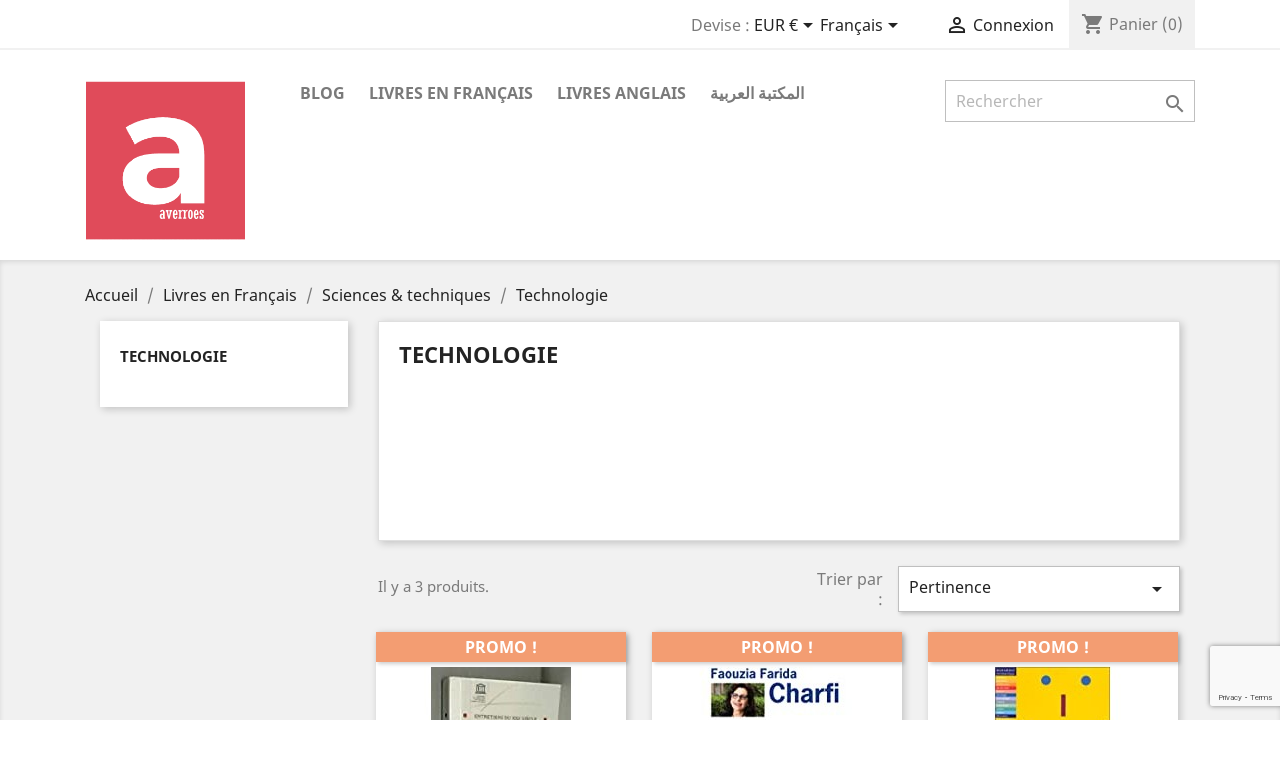

--- FILE ---
content_type: text/html; charset=utf-8
request_url: https://librairie-averroes.com/fr/55--technologie
body_size: 12415
content:
<!doctype html>
<html lang="fr">

  <head>
    
      
  <meta charset="utf-8">


  <meta http-equiv="x-ua-compatible" content="ie=edge">



  <title>Technologie</title>
  <meta name="description" content="">
  <meta name="keywords" content="">
        <link rel="canonical" href="https://librairie-averroes.com/fr/55--technologie">
    
                  <link rel="alternate" href="https://librairie-averroes.com/en/55--technology" hreflang="en-us">
                  <link rel="alternate" href="https://librairie-averroes.com/fr/55--technologie" hreflang="fr-fr">
                  <link rel="alternate" href="https://librairie-averroes.com/ar/55-technologie" hreflang="ar-SA">
        



  <meta name="viewport" content="width=device-width, initial-scale=1">



  <link rel="icon" type="image/vnd.microsoft.icon" href="/img/favicon.ico?1585567062">
  <link rel="shortcut icon" type="image/x-icon" href="/img/favicon.ico?1585567062">



    <link rel="stylesheet" href="https://librairie-averroes.com/themes/classic/assets/css/theme.css" type="text/css" media="all">
  <link rel="stylesheet" href="https://librairie-averroes.com/modules/blockreassurance/views/dist/front.css" type="text/css" media="all">
  <link rel="stylesheet" href="https://librairie-averroes.com/modules/ps_facetedsearch/views/dist/front.css" type="text/css" media="all">
  <link rel="stylesheet" href="https://librairie-averroes.com/modules/netreviews/views/css/avisverifies-template1.css" type="text/css" media="all">
  <link rel="stylesheet" href="https://librairie-averroes.com/modules/steavisgarantis/views/css/style.css" type="text/css" media="all">
  <link rel="stylesheet" href="https://librairie-averroes.com/modules/boxtalconnect/views/css/maplibre-gl.css" type="text/css" media="all">
  <link rel="stylesheet" href="https://librairie-averroes.com/modules/boxtalconnect/views/css/parcel-point.css" type="text/css" media="all">
  <link rel="stylesheet" href="https://librairie-averroes.com/modules/bdroppy//views/css/front.css" type="text/css" media="all">
  <link rel="stylesheet" href="https://librairie-averroes.com/modules/productcomments/views/css/productcomments.css" type="text/css" media="all">
  <link rel="stylesheet" href="https://librairie-averroes.com/js/jquery/ui/themes/base/minified/jquery-ui.min.css" type="text/css" media="all">
  <link rel="stylesheet" href="https://librairie-averroes.com/js/jquery/ui/themes/base/minified/jquery.ui.theme.min.css" type="text/css" media="all">
  <link rel="stylesheet" href="https://librairie-averroes.com/modules/boxtalconnect/views/css/maplibre-gl.css" type="text/css" media="all">
  <link rel="stylesheet" href="https://librairie-averroes.com/modules/boxtalconnect/views/css/parcel-point.css" type="text/css" media="all">
  <link rel="stylesheet" href="https://librairie-averroes.com/modules/ps_legalcompliance/views/css/aeuc_front.css" type="text/css" media="all">
  <link rel="stylesheet" href="https://librairie-averroes.com/themes/classic/assets/css/custom.css" type="text/css" media="all">




  

  <script type="text/javascript">
        var prestashop = {"cart":{"products":[],"totals":{"total":{"type":"total","label":"Total","amount":0,"value":"0,00\u00a0\u20ac"},"total_including_tax":{"type":"total","label":"Total TTC","amount":0,"value":"0,00\u00a0\u20ac"},"total_excluding_tax":{"type":"total","label":"Total HT :","amount":0,"value":"0,00\u00a0\u20ac"}},"subtotals":{"products":{"type":"products","label":"Sous-total","amount":0,"value":"0,00\u00a0\u20ac"},"discounts":null,"shipping":{"type":"shipping","label":"Livraison","amount":0,"value":"gratuit"},"tax":{"type":"tax","label":"Taxes incluses","amount":0,"value":"0,00\u00a0\u20ac"}},"products_count":0,"summary_string":"0 articles","vouchers":{"allowed":0,"added":[]},"discounts":[],"minimalPurchase":0,"minimalPurchaseRequired":""},"currency":{"name":"Euro","iso_code":"EUR","iso_code_num":"978","sign":"\u20ac"},"customer":{"lastname":null,"firstname":null,"email":null,"birthday":null,"newsletter":null,"newsletter_date_add":null,"optin":null,"website":null,"company":null,"siret":null,"ape":null,"is_logged":false,"gender":{"type":null,"name":null},"addresses":[]},"language":{"name":"Fran\u00e7ais (French)","iso_code":"fr","locale":"fr-FR","language_code":"fr-fr","is_rtl":"0","date_format_lite":"d\/m\/Y","date_format_full":"d\/m\/Y H:i:s","id":2},"page":{"title":"","canonical":"https:\/\/librairie-averroes.com\/fr\/55--technologie","meta":{"title":"Technologie","description":"","keywords":"","robots":"index"},"page_name":"category","body_classes":{"lang-fr":true,"lang-rtl":false,"country-FR":true,"currency-EUR":true,"layout-left-column":true,"page-category":true,"tax-display-enabled":true,"category-id-55":true,"category-Technologie":true,"category-id-parent-21":true,"category-depth-level-4":true},"admin_notifications":[]},"shop":{"name":"Librairie Averroes","logo":"\/img\/my-shop-logo-1585567062.jpg","stores_icon":"\/img\/logo_stores.png","favicon":"\/img\/favicon.ico"},"urls":{"base_url":"https:\/\/librairie-averroes.com\/","current_url":"https:\/\/librairie-averroes.com\/fr\/55--technologie","shop_domain_url":"https:\/\/librairie-averroes.com","img_ps_url":"https:\/\/librairie-averroes.com\/img\/","img_cat_url":"https:\/\/librairie-averroes.com\/img\/c\/","img_lang_url":"https:\/\/librairie-averroes.com\/img\/l\/","img_prod_url":"https:\/\/librairie-averroes.com\/img\/p\/","img_manu_url":"https:\/\/librairie-averroes.com\/img\/m\/","img_sup_url":"https:\/\/librairie-averroes.com\/img\/su\/","img_ship_url":"https:\/\/librairie-averroes.com\/img\/s\/","img_store_url":"https:\/\/librairie-averroes.com\/img\/st\/","img_col_url":"https:\/\/librairie-averroes.com\/img\/co\/","img_url":"https:\/\/librairie-averroes.com\/themes\/classic\/assets\/img\/","css_url":"https:\/\/librairie-averroes.com\/themes\/classic\/assets\/css\/","js_url":"https:\/\/librairie-averroes.com\/themes\/classic\/assets\/js\/","pic_url":"https:\/\/librairie-averroes.com\/upload\/","pages":{"address":"https:\/\/librairie-averroes.com\/fr\/adresse","addresses":"https:\/\/librairie-averroes.com\/fr\/adresses","authentication":"https:\/\/librairie-averroes.com\/fr\/connexion","cart":"https:\/\/librairie-averroes.com\/fr\/panier","category":"https:\/\/librairie-averroes.com\/fr\/index.php?controller=category","cms":"https:\/\/librairie-averroes.com\/fr\/index.php?controller=cms","contact":"https:\/\/librairie-averroes.com\/fr\/nous-contacter","discount":"https:\/\/librairie-averroes.com\/fr\/reduction","guest_tracking":"https:\/\/librairie-averroes.com\/fr\/suivi-commande-invite","history":"https:\/\/librairie-averroes.com\/fr\/historique-commandes","identity":"https:\/\/librairie-averroes.com\/fr\/identite","index":"https:\/\/librairie-averroes.com\/fr\/","my_account":"https:\/\/librairie-averroes.com\/fr\/mon-compte","order_confirmation":"https:\/\/librairie-averroes.com\/fr\/confirmation-commande","order_detail":"https:\/\/librairie-averroes.com\/fr\/index.php?controller=order-detail","order_follow":"https:\/\/librairie-averroes.com\/fr\/suivi-commande","order":"https:\/\/librairie-averroes.com\/fr\/commande","order_return":"https:\/\/librairie-averroes.com\/fr\/index.php?controller=order-return","order_slip":"https:\/\/librairie-averroes.com\/fr\/avoirs","pagenotfound":"https:\/\/librairie-averroes.com\/fr\/page-introuvable","password":"https:\/\/librairie-averroes.com\/fr\/recuperation-mot-de-passe","pdf_invoice":"https:\/\/librairie-averroes.com\/fr\/index.php?controller=pdf-invoice","pdf_order_return":"https:\/\/librairie-averroes.com\/fr\/index.php?controller=pdf-order-return","pdf_order_slip":"https:\/\/librairie-averroes.com\/fr\/index.php?controller=pdf-order-slip","prices_drop":"https:\/\/librairie-averroes.com\/fr\/promotions","product":"https:\/\/librairie-averroes.com\/fr\/index.php?controller=product","search":"https:\/\/librairie-averroes.com\/fr\/recherche","sitemap":"https:\/\/librairie-averroes.com\/fr\/plan du site","stores":"https:\/\/librairie-averroes.com\/fr\/magasins","supplier":"https:\/\/librairie-averroes.com\/fr\/fournisseur","register":"https:\/\/librairie-averroes.com\/fr\/connexion?create_account=1","order_login":"https:\/\/librairie-averroes.com\/fr\/commande?login=1"},"alternative_langs":{"en-us":"https:\/\/librairie-averroes.com\/en\/55--technology","fr-fr":"https:\/\/librairie-averroes.com\/fr\/55--technologie","ar-SA":"https:\/\/librairie-averroes.com\/ar\/55-technologie"},"theme_assets":"\/themes\/classic\/assets\/","actions":{"logout":"https:\/\/librairie-averroes.com\/fr\/?mylogout="},"no_picture_image":{"bySize":{"small_default":{"url":"https:\/\/librairie-averroes.com\/img\/p\/fr-default-small_default.jpg","width":98,"height":98},"cart_default":{"url":"https:\/\/librairie-averroes.com\/img\/p\/fr-default-cart_default.jpg","width":125,"height":125},"home_default":{"url":"https:\/\/librairie-averroes.com\/img\/p\/fr-default-home_default.jpg","width":250,"height":250},"medium_default":{"url":"https:\/\/librairie-averroes.com\/img\/p\/fr-default-medium_default.jpg","width":452,"height":452},"large_default":{"url":"https:\/\/librairie-averroes.com\/img\/p\/fr-default-large_default.jpg","width":800,"height":800}},"small":{"url":"https:\/\/librairie-averroes.com\/img\/p\/fr-default-small_default.jpg","width":98,"height":98},"medium":{"url":"https:\/\/librairie-averroes.com\/img\/p\/fr-default-home_default.jpg","width":250,"height":250},"large":{"url":"https:\/\/librairie-averroes.com\/img\/p\/fr-default-large_default.jpg","width":800,"height":800},"legend":""}},"configuration":{"display_taxes_label":true,"display_prices_tax_incl":true,"is_catalog":false,"show_prices":true,"opt_in":{"partner":true},"quantity_discount":{"type":"discount","label":"Remise"},"voucher_enabled":0,"return_enabled":1},"field_required":[],"breadcrumb":{"links":[{"title":"Accueil","url":"https:\/\/librairie-averroes.com\/fr\/"},{"title":"Livres en Fran\u00e7ais","url":"https:\/\/librairie-averroes.com\/fr\/3-livres-en-francais"},{"title":"Sciences & techniques","url":"https:\/\/librairie-averroes.com\/fr\/21-sciences-techniques"},{"title":"Technologie","url":"https:\/\/librairie-averroes.com\/fr\/55--technologie"}],"count":4},"link":{"protocol_link":"https:\/\/","protocol_content":"https:\/\/"},"time":1769069176,"static_token":"ea0f3bceca37a540db7ab6ab945aa327","token":"e1e2f4363303994bd708af4e0e0736d9"};
        var psr_icon_color = "#F19D76";
      </script>



  <!-- emarketing start -->




<!-- emarketing end --><link href="//fonts.googleapis.com/css?family=Open+Sans:600,400,400i|Oswald:700" rel="stylesheet" type="text/css" media="all">

<style>
    </style><script>
    var pluginData = pluginData ? pluginData : { };
    pluginData['bx'] = pluginData['bx'] ? pluginData['bx'] : { };
    pluginData['bx'].translation = {
        error: {
                carrierNotFound: "Impossible de trouver le transporteur",
                couldNotSelectPoint: "Erreur lors de la sélection du transporteur"
        },
        text: {
                chooseParcelPoint: "Choisir ce point de retrait",
                closeMap: "Fermer la carte",
                closedLabel: "Fermé      ",
        },
        distance: "à %s km",
    }
    pluginData['bx'].mapLogoImageUrl = "https://resource.boxtal.com/images/boxtal-maps.svg";
    pluginData['bx'].mapLogoHrefUrl = "https://www.boxtal.com";
    pluginData['bx'].ajaxUrl = "https://librairie-averroes.com/fr/module/boxtalconnect/ajax";
    pluginData['bx'].token = "ea0f3bceca37a540db7ab6ab945aa327";
</script>
<link rel="alternate" type="application/rss+xml" title="Technologie" href="//librairie-averroes.com/fr/module/ps_feeder/rss?id_category=55&orderby=position&orderway=asc">
<script>
    var googlecaptchasitekey = "6LfRL4YaAAAAAMrhQ6I7n9U4a4u-v7XdTlT99gGC";
</script>




    
  </head>

  <body id="category" class="lang-fr country-fr currency-eur layout-left-column page-category tax-display-enabled category-id-55 category-technologie category-id-parent-21 category-depth-level-4">

    
      
    

    <main>
      
              

      <header id="header">
        
          
  <div class="header-banner">
    
  </div>



  <nav class="header-nav">
    <div class="container">
      <div class="row">
        <div class="hidden-sm-down">
          <div class="col-md-5 col-xs-12">
            
          </div>
          <div class="col-md-7 right-nav">
              <div id="_desktop_currency_selector">
  <div class="currency-selector dropdown js-dropdown">
    <span id="currency-selector-label">Devise :</span>
    <button data-target="#" data-toggle="dropdown" class="hidden-sm-down btn-unstyle" aria-haspopup="true" aria-expanded="false" aria-label="Sélecteur de devise">
      <span class="expand-more _gray-darker">EUR €</span>
      <i class="material-icons expand-more">&#xE5C5;</i>
    </button>
    <ul class="dropdown-menu hidden-sm-down" aria-labelledby="currency-selector-label">
              <li >
          <a title="Dinar algérien" rel="nofollow" href="https://librairie-averroes.com/fr/55--technologie?SubmitCurrency=1&amp;id_currency=3" class="dropdown-item">DZD DZD</a>
        </li>
              <li  class="current" >
          <a title="Euro" rel="nofollow" href="https://librairie-averroes.com/fr/55--technologie?SubmitCurrency=1&amp;id_currency=1" class="dropdown-item">EUR €</a>
        </li>
              <li >
          <a title="Dollar des États-Unis" rel="nofollow" href="https://librairie-averroes.com/fr/55--technologie?SubmitCurrency=1&amp;id_currency=2" class="dropdown-item">USD $</a>
        </li>
          </ul>
    <select class="link hidden-md-up" aria-labelledby="currency-selector-label">
              <option value="https://librairie-averroes.com/fr/55--technologie?SubmitCurrency=1&amp;id_currency=3">DZD DZD</option>
              <option value="https://librairie-averroes.com/fr/55--technologie?SubmitCurrency=1&amp;id_currency=1" selected="selected">EUR €</option>
              <option value="https://librairie-averroes.com/fr/55--technologie?SubmitCurrency=1&amp;id_currency=2">USD $</option>
          </select>
  </div>
</div>
<div id="_desktop_language_selector">
  <div class="language-selector-wrapper">
    <span id="language-selector-label" class="hidden-md-up">Langue :</span>
    <div class="language-selector dropdown js-dropdown">
      <button data-toggle="dropdown" class="hidden-sm-down btn-unstyle" aria-haspopup="true" aria-expanded="false" aria-label="Sélecteur de langue">
        <span class="expand-more">Français</span>
        <i class="material-icons expand-more">&#xE5C5;</i>
      </button>
      <ul class="dropdown-menu hidden-sm-down" aria-labelledby="language-selector-label">
                  <li >
            <a href="https://librairie-averroes.com/en/55--technology" class="dropdown-item" data-iso-code="en">English</a>
          </li>
                  <li  class="current" >
            <a href="https://librairie-averroes.com/fr/55--technologie" class="dropdown-item" data-iso-code="fr">Français</a>
          </li>
                  <li >
            <a href="https://librairie-averroes.com/ar/55-technologie" class="dropdown-item" data-iso-code="ar">العربية</a>
          </li>
              </ul>
      <select class="link hidden-md-up" aria-labelledby="language-selector-label">
                  <option value="https://librairie-averroes.com/en/55--technology" data-iso-code="en">
            English
          </option>
                  <option value="https://librairie-averroes.com/fr/55--technologie" selected="selected" data-iso-code="fr">
            Français
          </option>
                  <option value="https://librairie-averroes.com/ar/55-technologie" data-iso-code="ar">
            العربية
          </option>
              </select>
    </div>
  </div>
</div>
<div id="_desktop_user_info">
  <div class="user-info">
          <a
        href="https://librairie-averroes.com/fr/mon-compte"
        title="Identifiez-vous"
        rel="nofollow"
      >
        <i class="material-icons">&#xE7FF;</i>
        <span class="hidden-sm-down">Connexion</span>
      </a>
      </div>
</div>
<div id="_desktop_cart">
  <div class="blockcart cart-preview inactive" data-refresh-url="//librairie-averroes.com/fr/module/ps_shoppingcart/ajax">
    <div class="header">
              <i class="material-icons shopping-cart">shopping_cart</i>
        <span class="hidden-sm-down">Panier</span>
        <span class="cart-products-count">(0)</span>
          </div>
  </div>
</div>

          </div>
        </div>
        <div class="hidden-md-up text-sm-center mobile">
          <div class="float-xs-left" id="menu-icon">
            <i class="material-icons d-inline">&#xE5D2;</i>
          </div>
          <div class="float-xs-right" id="_mobile_cart"></div>
          <div class="float-xs-right" id="_mobile_user_info"></div>
          <div class="top-logo" id="_mobile_logo"></div>
          <div class="clearfix"></div>
        </div>
      </div>
    </div>
  </nav>



  <div class="header-top">
    <div class="container">
       <div class="row">
        <div class="col-md-2 hidden-sm-down" id="_desktop_logo">
                            <a href="https://librairie-averroes.com/">
                  <img class="logo img-responsive" src="/img/my-shop-logo-1585567062.jpg" alt="Librairie Averroes">
                </a>
                    </div>
        <div class="col-md-10 col-sm-12 position-static">
          

<div class="menu js-top-menu position-static hidden-sm-down" id="_desktop_top_menu">
    
          <ul class="top-menu" id="top-menu" data-depth="0">
                    <li class="cms-category" id="cms-category-2">
                          <a
                class="dropdown-item"
                href="https://librairie-averroes.com/fr/content/category/2-blog" data-depth="0"
                              >
                                                                      <span class="float-xs-right hidden-md-up">
                    <span data-target="#top_sub_menu_84248" data-toggle="collapse" class="navbar-toggler collapse-icons">
                      <i class="material-icons add">&#xE313;</i>
                      <i class="material-icons remove">&#xE316;</i>
                    </span>
                  </span>
                                BLOG
              </a>
                            <div  class="popover sub-menu js-sub-menu collapse" id="top_sub_menu_84248">
                
          <ul class="top-menu"  data-depth="1">
                    <li class="cms-page" id="cms-page-10">
                          <a
                class="dropdown-item dropdown-submenu"
                href="https://librairie-averroes.com/fr/content/10-ecotopia-de-ernest-callenbach-une-facon-de-repenser-le-monde-d-aujourd-hui" data-depth="1"
                              >
                                &quot;Ecotopia&quot; de Ernest Callenbach, une façon de (re)penser le monde d&#039;aujourd&#039;hui...
              </a>
                          </li>
              </ul>
    
              </div>
                          </li>
                    <li class="category" id="category-3">
                          <a
                class="dropdown-item"
                href="https://librairie-averroes.com/fr/3-livres-en-francais" data-depth="0"
                              >
                                                                      <span class="float-xs-right hidden-md-up">
                    <span data-target="#top_sub_menu_94805" data-toggle="collapse" class="navbar-toggler collapse-icons">
                      <i class="material-icons add">&#xE313;</i>
                      <i class="material-icons remove">&#xE316;</i>
                    </span>
                  </span>
                                Livres en Français
              </a>
                            <div  class="popover sub-menu js-sub-menu collapse" id="top_sub_menu_94805">
                
          <ul class="top-menu"  data-depth="1">
                    <li class="category" id="category-17">
                          <a
                class="dropdown-item dropdown-submenu"
                href="https://librairie-averroes.com/fr/17-arts" data-depth="1"
                              >
                                                                      <span class="float-xs-right hidden-md-up">
                    <span data-target="#top_sub_menu_86265" data-toggle="collapse" class="navbar-toggler collapse-icons">
                      <i class="material-icons add">&#xE313;</i>
                      <i class="material-icons remove">&#xE316;</i>
                    </span>
                  </span>
                                Arts
              </a>
                            <div  class="collapse" id="top_sub_menu_86265">
                
          <ul class="top-menu"  data-depth="2">
                    <li class="category" id="category-28">
                          <a
                class="dropdown-item"
                href="https://librairie-averroes.com/fr/28-peinture-calligraphie-photo" data-depth="2"
                              >
                                Peinture Calligraphie Photo
              </a>
                          </li>
                    <li class="category" id="category-29">
                          <a
                class="dropdown-item"
                href="https://librairie-averroes.com/fr/29-architecture-" data-depth="2"
                              >
                                Architecture
              </a>
                          </li>
                    <li class="category" id="category-30">
                          <a
                class="dropdown-item"
                href="https://librairie-averroes.com/fr/30-spectacles" data-depth="2"
                              >
                                Spectacles
              </a>
                          </li>
                    <li class="category" id="category-31">
                          <a
                class="dropdown-item"
                href="https://librairie-averroes.com/fr/31-art-populaire" data-depth="2"
                              >
                                Art Populaire
              </a>
                          </li>
                    <li class="category" id="category-32">
                          <a
                class="dropdown-item"
                href="https://librairie-averroes.com/fr/32-histoire-de-l-art" data-depth="2"
                              >
                                Histoire de l&#039;art
              </a>
                          </li>
              </ul>
    
              </div>
                          </li>
                    <li class="category" id="category-5">
                          <a
                class="dropdown-item dropdown-submenu"
                href="https://librairie-averroes.com/fr/5-histoire-" data-depth="1"
                              >
                                                                      <span class="float-xs-right hidden-md-up">
                    <span data-target="#top_sub_menu_55086" data-toggle="collapse" class="navbar-toggler collapse-icons">
                      <i class="material-icons add">&#xE313;</i>
                      <i class="material-icons remove">&#xE316;</i>
                    </span>
                  </span>
                                Histoire
              </a>
                            <div  class="collapse" id="top_sub_menu_55086">
                
          <ul class="top-menu"  data-depth="2">
                    <li class="category" id="category-18">
                          <a
                class="dropdown-item"
                href="https://librairie-averroes.com/fr/18-antiquite" data-depth="2"
                              >
                                Antiquité
              </a>
                          </li>
                    <li class="category" id="category-24">
                          <a
                class="dropdown-item"
                href="https://librairie-averroes.com/fr/24-medievale" data-depth="2"
                              >
                                Médiévale
              </a>
                          </li>
                    <li class="category" id="category-25">
                          <a
                class="dropdown-item"
                href="https://librairie-averroes.com/fr/25-contemporaine" data-depth="2"
                              >
                                Contemporaine
              </a>
                          </li>
                    <li class="category" id="category-26">
                          <a
                class="dropdown-item"
                href="https://librairie-averroes.com/fr/26-moderne" data-depth="2"
                              >
                                Moderne
              </a>
                          </li>
                    <li class="category" id="category-27">
                          <a
                class="dropdown-item"
                href="https://librairie-averroes.com/fr/27-actualites" data-depth="2"
                              >
                                Actualités
              </a>
                          </li>
              </ul>
    
              </div>
                          </li>
                    <li class="category" id="category-10">
                          <a
                class="dropdown-item dropdown-submenu"
                href="https://librairie-averroes.com/fr/10-litterature" data-depth="1"
                              >
                                                                      <span class="float-xs-right hidden-md-up">
                    <span data-target="#top_sub_menu_18437" data-toggle="collapse" class="navbar-toggler collapse-icons">
                      <i class="material-icons add">&#xE313;</i>
                      <i class="material-icons remove">&#xE316;</i>
                    </span>
                  </span>
                                Littérature
              </a>
                            <div  class="collapse" id="top_sub_menu_18437">
                
          <ul class="top-menu"  data-depth="2">
                    <li class="category" id="category-19">
                          <a
                class="dropdown-item"
                href="https://librairie-averroes.com/fr/19-poesie" data-depth="2"
                              >
                                Poesie
              </a>
                          </li>
                    <li class="category" id="category-38">
                          <a
                class="dropdown-item"
                href="https://librairie-averroes.com/fr/38--roman" data-depth="2"
                              >
                                Roman
              </a>
                          </li>
                    <li class="category" id="category-39">
                          <a
                class="dropdown-item"
                href="https://librairie-averroes.com/fr/39-bd-humour" data-depth="2"
                              >
                                BD &amp; humour
              </a>
                          </li>
                    <li class="category" id="category-40">
                          <a
                class="dropdown-item"
                href="https://librairie-averroes.com/fr/40-essai-etudes" data-depth="2"
                              >
                                Essai / Etudes
              </a>
                          </li>
                    <li class="category" id="category-41">
                          <a
                class="dropdown-item"
                href="https://librairie-averroes.com/fr/41-biographie" data-depth="2"
                              >
                                Biographie
              </a>
                          </li>
              </ul>
    
              </div>
                          </li>
                    <li class="category" id="category-15">
                          <a
                class="dropdown-item dropdown-submenu"
                href="https://librairie-averroes.com/fr/15-sciences-humaines" data-depth="1"
                              >
                                                                      <span class="float-xs-right hidden-md-up">
                    <span data-target="#top_sub_menu_33443" data-toggle="collapse" class="navbar-toggler collapse-icons">
                      <i class="material-icons add">&#xE313;</i>
                      <i class="material-icons remove">&#xE316;</i>
                    </span>
                  </span>
                                Sciences Humaines
              </a>
                            <div  class="collapse" id="top_sub_menu_33443">
                
          <ul class="top-menu"  data-depth="2">
                    <li class="category" id="category-42">
                          <a
                class="dropdown-item"
                href="https://librairie-averroes.com/fr/42-religion-spiritualite" data-depth="2"
                              >
                                Religion /Spiritualité
              </a>
                          </li>
                    <li class="category" id="category-43">
                          <a
                class="dropdown-item"
                href="https://librairie-averroes.com/fr/43-philosophie" data-depth="2"
                              >
                                Philosophie
              </a>
                          </li>
                    <li class="category" id="category-44">
                          <a
                class="dropdown-item"
                href="https://librairie-averroes.com/fr/44-sociologie" data-depth="2"
                              >
                                Sociologie
              </a>
                          </li>
                    <li class="category" id="category-45">
                          <a
                class="dropdown-item"
                href="https://librairie-averroes.com/fr/45-economie" data-depth="2"
                              >
                                Economie
              </a>
                          </li>
                    <li class="category" id="category-46">
                          <a
                class="dropdown-item"
                href="https://librairie-averroes.com/fr/46-langues-dictionnaires" data-depth="2"
                              >
                                Langues / Dictionnaires
              </a>
                          </li>
                    <li class="category" id="category-54">
                          <a
                class="dropdown-item"
                href="https://librairie-averroes.com/fr/54-sciences-humaines" data-depth="2"
                              >
                                Sciences Humaines
              </a>
                          </li>
              </ul>
    
              </div>
                          </li>
                    <li class="category" id="category-21">
                          <a
                class="dropdown-item dropdown-submenu"
                href="https://librairie-averroes.com/fr/21-sciences-techniques" data-depth="1"
                              >
                                                                      <span class="float-xs-right hidden-md-up">
                    <span data-target="#top_sub_menu_96959" data-toggle="collapse" class="navbar-toggler collapse-icons">
                      <i class="material-icons add">&#xE313;</i>
                      <i class="material-icons remove">&#xE316;</i>
                    </span>
                  </span>
                                Sciences &amp; techniques
              </a>
                            <div  class="collapse" id="top_sub_menu_96959">
                
          <ul class="top-menu"  data-depth="2">
                    <li class="category" id="category-47">
                          <a
                class="dropdown-item"
                href="https://librairie-averroes.com/fr/47-medecine" data-depth="2"
                              >
                                Médecine
              </a>
                          </li>
                    <li class="category" id="category-48">
                          <a
                class="dropdown-item"
                href="https://librairie-averroes.com/fr/48-astronomie" data-depth="2"
                              >
                                Astronomie
              </a>
                          </li>
                    <li class="category" id="category-51">
                          <a
                class="dropdown-item"
                href="https://librairie-averroes.com/fr/51-physique" data-depth="2"
                              >
                                Physique
              </a>
                          </li>
                    <li class="category current " id="category-55">
                          <a
                class="dropdown-item"
                href="https://librairie-averroes.com/fr/55--technologie" data-depth="2"
                              >
                                Technologie
              </a>
                          </li>
              </ul>
    
              </div>
                          </li>
                    <li class="category" id="category-20">
                          <a
                class="dropdown-item dropdown-submenu"
                href="https://librairie-averroes.com/fr/20-vie-pratique" data-depth="1"
                              >
                                                                      <span class="float-xs-right hidden-md-up">
                    <span data-target="#top_sub_menu_23112" data-toggle="collapse" class="navbar-toggler collapse-icons">
                      <i class="material-icons add">&#xE313;</i>
                      <i class="material-icons remove">&#xE316;</i>
                    </span>
                  </span>
                                vie Pratique
              </a>
                            <div  class="collapse" id="top_sub_menu_23112">
                
          <ul class="top-menu"  data-depth="2">
                    <li class="category" id="category-33">
                          <a
                class="dropdown-item"
                href="https://librairie-averroes.com/fr/33-sante-et-bien-etre" data-depth="2"
                              >
                                Santé et Bien-être
              </a>
                          </li>
                    <li class="category" id="category-34">
                          <a
                class="dropdown-item"
                href="https://librairie-averroes.com/fr/34-cuisine-" data-depth="2"
                              >
                                Cuisine
              </a>
                          </li>
                    <li class="category" id="category-35">
                          <a
                class="dropdown-item"
                href="https://librairie-averroes.com/fr/35-tourisme-voyages" data-depth="2"
                              >
                                Tourisme &amp; Voyages
              </a>
                          </li>
                    <li class="category" id="category-36">
                          <a
                class="dropdown-item"
                href="https://librairie-averroes.com/fr/36-droit" data-depth="2"
                              >
                                Droit
              </a>
                          </li>
                    <li class="category" id="category-37">
                          <a
                class="dropdown-item"
                href="https://librairie-averroes.com/fr/37-developpement-personnel" data-depth="2"
                              >
                                Développement personnel
              </a>
                          </li>
              </ul>
    
              </div>
                          </li>
              </ul>
    
              </div>
                          </li>
                    <li class="category" id="category-66">
                          <a
                class="dropdown-item"
                href="https://librairie-averroes.com/fr/66-livres-anglais" data-depth="0"
                              >
                                Livres Anglais
              </a>
                          </li>
                    <li class="category" id="category-4">
                          <a
                class="dropdown-item"
                href="https://librairie-averroes.com/fr/4--" data-depth="0"
                              >
                                                                      <span class="float-xs-right hidden-md-up">
                    <span data-target="#top_sub_menu_58338" data-toggle="collapse" class="navbar-toggler collapse-icons">
                      <i class="material-icons add">&#xE313;</i>
                      <i class="material-icons remove">&#xE316;</i>
                    </span>
                  </span>
                                المكتبة العربية
              </a>
                            <div  class="popover sub-menu js-sub-menu collapse" id="top_sub_menu_58338">
                
          <ul class="top-menu"  data-depth="1">
                    <li class="category" id="category-81">
                          <a
                class="dropdown-item dropdown-submenu"
                href="https://librairie-averroes.com/fr/81-arts" data-depth="1"
                              >
                                                                      <span class="float-xs-right hidden-md-up">
                    <span data-target="#top_sub_menu_23280" data-toggle="collapse" class="navbar-toggler collapse-icons">
                      <i class="material-icons add">&#xE313;</i>
                      <i class="material-icons remove">&#xE316;</i>
                    </span>
                  </span>
                                Arts
              </a>
                            <div  class="collapse" id="top_sub_menu_23280">
                
          <ul class="top-menu"  data-depth="2">
                    <li class="category" id="category-87">
                          <a
                class="dropdown-item"
                href="https://librairie-averroes.com/fr/87--" data-depth="2"
                              >
                                رسم صورخط
              </a>
                          </li>
                    <li class="category" id="category-88">
                          <a
                class="dropdown-item"
                href="https://librairie-averroes.com/fr/88--" data-depth="2"
                              >
                                هندسة معمارية
              </a>
                          </li>
                    <li class="category" id="category-89">
                          <a
                class="dropdown-item"
                href="https://librairie-averroes.com/fr/89--" data-depth="2"
                              >
                                فنون استعراضية
              </a>
                          </li>
                    <li class="category" id="category-90">
                          <a
                class="dropdown-item"
                href="https://librairie-averroes.com/fr/90--" data-depth="2"
                              >
                                الفن الشعبي
              </a>
                          </li>
                    <li class="category" id="category-91">
                          <a
                class="dropdown-item"
                href="https://librairie-averroes.com/fr/91--" data-depth="2"
                              >
                                تاريخ الفن
              </a>
                          </li>
              </ul>
    
              </div>
                          </li>
                    <li class="category" id="category-82">
                          <a
                class="dropdown-item dropdown-submenu"
                href="https://librairie-averroes.com/fr/82-histoire-" data-depth="1"
                              >
                                                                      <span class="float-xs-right hidden-md-up">
                    <span data-target="#top_sub_menu_88095" data-toggle="collapse" class="navbar-toggler collapse-icons">
                      <i class="material-icons add">&#xE313;</i>
                      <i class="material-icons remove">&#xE316;</i>
                    </span>
                  </span>
                                Histoire
              </a>
                            <div  class="collapse" id="top_sub_menu_88095">
                
          <ul class="top-menu"  data-depth="2">
                    <li class="category" id="category-92">
                          <a
                class="dropdown-item"
                href="https://librairie-averroes.com/fr/92--" data-depth="2"
                              >
                                العصور القديمة
              </a>
                          </li>
                    <li class="category" id="category-93">
                          <a
                class="dropdown-item"
                href="https://librairie-averroes.com/fr/93--" data-depth="2"
                              >
                                القرون الوسطى
              </a>
                          </li>
                    <li class="category" id="category-94">
                          <a
                class="dropdown-item"
                href="https://librairie-averroes.com/fr/94--" data-depth="2"
                              >
                                تاريخ معاصر
              </a>
                          </li>
                    <li class="category" id="category-95">
                          <a
                class="dropdown-item"
                href="https://librairie-averroes.com/fr/95--" data-depth="2"
                              >
                                تاريخ حديث
              </a>
                          </li>
                    <li class="category" id="category-116">
                          <a
                class="dropdown-item"
                href="https://librairie-averroes.com/fr/116-geostrategie" data-depth="2"
                              >
                                Géostratégie
              </a>
                          </li>
              </ul>
    
              </div>
                          </li>
                    <li class="category" id="category-83">
                          <a
                class="dropdown-item dropdown-submenu"
                href="https://librairie-averroes.com/fr/83-litterature" data-depth="1"
                              >
                                                                      <span class="float-xs-right hidden-md-up">
                    <span data-target="#top_sub_menu_99275" data-toggle="collapse" class="navbar-toggler collapse-icons">
                      <i class="material-icons add">&#xE313;</i>
                      <i class="material-icons remove">&#xE316;</i>
                    </span>
                  </span>
                                Littérature
              </a>
                            <div  class="collapse" id="top_sub_menu_99275">
                
          <ul class="top-menu"  data-depth="2">
                    <li class="category" id="category-96">
                          <a
                class="dropdown-item"
                href="https://librairie-averroes.com/fr/96--" data-depth="2"
                              >
                                شعر
              </a>
                          </li>
                    <li class="category" id="category-97">
                          <a
                class="dropdown-item"
                href="https://librairie-averroes.com/fr/97--" data-depth="2"
                              >
                                رواية
              </a>
                          </li>
                    <li class="category" id="category-98">
                          <a
                class="dropdown-item"
                href="https://librairie-averroes.com/fr/98--" data-depth="2"
                              >
                                كاريكاتير وفكاهة
              </a>
                          </li>
                    <li class="category" id="category-99">
                          <a
                class="dropdown-item"
                href="https://librairie-averroes.com/fr/99--" data-depth="2"
                              >
                                مقالات / دراسات
              </a>
                          </li>
                    <li class="category" id="category-100">
                          <a
                class="dropdown-item"
                href="https://librairie-averroes.com/fr/100--" data-depth="2"
                              >
                                سيرة
              </a>
                          </li>
              </ul>
    
              </div>
                          </li>
                    <li class="category" id="category-84">
                          <a
                class="dropdown-item dropdown-submenu"
                href="https://librairie-averroes.com/fr/84-sciences-humaines" data-depth="1"
                              >
                                                                      <span class="float-xs-right hidden-md-up">
                    <span data-target="#top_sub_menu_45443" data-toggle="collapse" class="navbar-toggler collapse-icons">
                      <i class="material-icons add">&#xE313;</i>
                      <i class="material-icons remove">&#xE316;</i>
                    </span>
                  </span>
                                SCIENCES HUMAINES
              </a>
                            <div  class="collapse" id="top_sub_menu_45443">
                
          <ul class="top-menu"  data-depth="2">
                    <li class="category" id="category-101">
                          <a
                class="dropdown-item"
                href="https://librairie-averroes.com/fr/101--" data-depth="2"
                              >
                                الدين / الروحانيات
              </a>
                          </li>
                    <li class="category" id="category-102">
                          <a
                class="dropdown-item"
                href="https://librairie-averroes.com/fr/102--" data-depth="2"
                              >
                                الفلسفة
              </a>
                          </li>
                    <li class="category" id="category-103">
                          <a
                class="dropdown-item"
                href="https://librairie-averroes.com/fr/103--" data-depth="2"
                              >
                                علم الإجتماع
              </a>
                          </li>
                    <li class="category" id="category-104">
                          <a
                class="dropdown-item"
                href="https://librairie-averroes.com/fr/104--" data-depth="2"
                              >
                                المال والاقتصاد
              </a>
                          </li>
                    <li class="category" id="category-105">
                          <a
                class="dropdown-item"
                href="https://librairie-averroes.com/fr/105--" data-depth="2"
                              >
                                لغات / معاجم
              </a>
                          </li>
                    <li class="category" id="category-106">
                          <a
                class="dropdown-item"
                href="https://librairie-averroes.com/fr/106--" data-depth="2"
                              >
                                العلوم الإنسانية
              </a>
                          </li>
              </ul>
    
              </div>
                          </li>
                    <li class="category" id="category-85">
                          <a
                class="dropdown-item dropdown-submenu"
                href="https://librairie-averroes.com/fr/85-sciences-techniques" data-depth="1"
                              >
                                                                      <span class="float-xs-right hidden-md-up">
                    <span data-target="#top_sub_menu_32667" data-toggle="collapse" class="navbar-toggler collapse-icons">
                      <i class="material-icons add">&#xE313;</i>
                      <i class="material-icons remove">&#xE316;</i>
                    </span>
                  </span>
                                SCIENCES &amp; TECHNIQUES
              </a>
                            <div  class="collapse" id="top_sub_menu_32667">
                
          <ul class="top-menu"  data-depth="2">
                    <li class="category" id="category-107">
                          <a
                class="dropdown-item"
                href="https://librairie-averroes.com/fr/107--" data-depth="2"
                              >
                                الطب
              </a>
                          </li>
                    <li class="category" id="category-108">
                          <a
                class="dropdown-item"
                href="https://librairie-averroes.com/fr/108--" data-depth="2"
                              >
                                علم الفلك
              </a>
                          </li>
                    <li class="category" id="category-109">
                          <a
                class="dropdown-item"
                href="https://librairie-averroes.com/fr/109--" data-depth="2"
                              >
                                فيزياء وكيمياء
              </a>
                          </li>
                    <li class="category" id="category-110">
                          <a
                class="dropdown-item"
                href="https://librairie-averroes.com/fr/110--" data-depth="2"
                              >
                                التكنولوجيا
              </a>
                          </li>
              </ul>
    
              </div>
                          </li>
                    <li class="category" id="category-86">
                          <a
                class="dropdown-item dropdown-submenu"
                href="https://librairie-averroes.com/fr/86-vie-pratique" data-depth="1"
                              >
                                                                      <span class="float-xs-right hidden-md-up">
                    <span data-target="#top_sub_menu_67576" data-toggle="collapse" class="navbar-toggler collapse-icons">
                      <i class="material-icons add">&#xE313;</i>
                      <i class="material-icons remove">&#xE316;</i>
                    </span>
                  </span>
                                VIE PRATIQUE
              </a>
                            <div  class="collapse" id="top_sub_menu_67576">
                
          <ul class="top-menu"  data-depth="2">
                    <li class="category" id="category-111">
                          <a
                class="dropdown-item"
                href="https://librairie-averroes.com/fr/111--" data-depth="2"
                              >
                                الصحة والرفاه
              </a>
                          </li>
                    <li class="category" id="category-112">
                          <a
                class="dropdown-item"
                href="https://librairie-averroes.com/fr/112--" data-depth="2"
                              >
                                المطبخ
              </a>
                          </li>
                    <li class="category" id="category-113">
                          <a
                class="dropdown-item"
                href="https://librairie-averroes.com/fr/113--" data-depth="2"
                              >
                                السفر والسياحة
              </a>
                          </li>
                    <li class="category" id="category-114">
                          <a
                class="dropdown-item"
                href="https://librairie-averroes.com/fr/114--" data-depth="2"
                              >
                                قانون
              </a>
                          </li>
                    <li class="category" id="category-115">
                          <a
                class="dropdown-item"
                href="https://librairie-averroes.com/fr/115--" data-depth="2"
                              >
                                التنمية الشخصية
              </a>
                          </li>
              </ul>
    
              </div>
                          </li>
              </ul>
    
              </div>
                          </li>
              </ul>
    
    <div class="clearfix"></div>
</div>
<!-- Block search module TOP -->
<div id="search_widget" class="search-widget" data-search-controller-url="//librairie-averroes.com/fr/recherche">
	<form method="get" action="//librairie-averroes.com/fr/recherche">
		<input type="hidden" name="controller" value="search">
		<input type="text" name="s" value="" placeholder="Rechercher" aria-label="Rechercher">
		<button type="submit">
			<i class="material-icons search">&#xE8B6;</i>
      <span class="hidden-xl-down">Rechercher</span>
		</button>
	</form>
</div>
<!-- /Block search module TOP -->

          <div class="clearfix"></div>
        </div>
      </div>
      <div id="mobile_top_menu_wrapper" class="row hidden-md-up" style="display:none;">
        <div class="js-top-menu mobile" id="_mobile_top_menu"></div>
        <div class="js-top-menu-bottom">
          <div id="_mobile_currency_selector"></div>
          <div id="_mobile_language_selector"></div>
          <div id="_mobile_contact_link"></div>
        </div>
      </div>
    </div>
  </div>
  

        
      </header>

      
        
<aside id="notifications">
  <div class="container">
    
    
    
      </div>
</aside>
      

      <section id="wrapper">
        
        <div class="container">
          
            <nav data-depth="4" class="breadcrumb hidden-sm-down">
  <ol itemscope itemtype="http://schema.org/BreadcrumbList">
    
              
          <li itemprop="itemListElement" itemscope itemtype="http://schema.org/ListItem">
            <a itemprop="item" href="https://librairie-averroes.com/fr/">
              <span itemprop="name">Accueil</span>
            </a>
            <meta itemprop="position" content="1">
          </li>
        
              
          <li itemprop="itemListElement" itemscope itemtype="http://schema.org/ListItem">
            <a itemprop="item" href="https://librairie-averroes.com/fr/3-livres-en-francais">
              <span itemprop="name">Livres en Français</span>
            </a>
            <meta itemprop="position" content="2">
          </li>
        
              
          <li itemprop="itemListElement" itemscope itemtype="http://schema.org/ListItem">
            <a itemprop="item" href="https://librairie-averroes.com/fr/21-sciences-techniques">
              <span itemprop="name">Sciences &amp; techniques</span>
            </a>
            <meta itemprop="position" content="3">
          </li>
        
              
          <li itemprop="itemListElement" itemscope itemtype="http://schema.org/ListItem">
            <a itemprop="item" href="https://librairie-averroes.com/fr/55--technologie">
              <span itemprop="name">Technologie</span>
            </a>
            <meta itemprop="position" content="4">
          </li>
        
          
  </ol>
</nav>
          

          
            <div id="left-column" class="col-xs-12 col-sm-4 col-md-3">
                              

<div class="block-categories hidden-sm-down">
  <ul class="category-top-menu">
    <li><a class="text-uppercase h6" href="https://librairie-averroes.com/fr/55--technologie">Technologie</a></li>
    <li>
  </li>
  </ul>
</div>
<div id="search_filters_wrapper" class="hidden-sm-down">
  <div id="search_filter_controls" class="hidden-md-up">
      <span id="_mobile_search_filters_clear_all"></span>
      <button class="btn btn-secondary ok">
        <i class="material-icons rtl-no-flip">&#xE876;</i>
        ok
      </button>
  </div>
  
</div>

                          </div>
          

          
  <div id="content-wrapper" class="left-column col-xs-12 col-sm-8 col-md-9">
    
    
  <section id="main">

    
    <div id="js-product-list-header">
            <div class="block-category card card-block">
            <h1 class="h1">Technologie</h1>
            <div class="block-category-inner">
                                            </div>
        </div>
    </div>


    <section id="products">
      
        <div>
          
            <div id="js-product-list-top" class="row products-selection">
  <div class="col-md-6 hidden-sm-down total-products">
          <p>Il y a 3 produits.</p>
      </div>
  <div class="col-md-6">
    <div class="row sort-by-row">

      
        <span class="col-sm-3 col-md-3 hidden-sm-down sort-by">Trier par :</span>
<div class="col-sm-12 col-xs-12 col-md-9 products-sort-order dropdown">
  <button
    class="btn-unstyle select-title"
    rel="nofollow"
    data-toggle="dropdown"
    aria-haspopup="true"
    aria-expanded="false">
    Pertinence    <i class="material-icons float-xs-right">&#xE5C5;</i>
  </button>
  <div class="dropdown-menu">
          <a
        rel="nofollow"
        href="https://librairie-averroes.com/fr/55--technologie?order=product.sales.desc"
        class="select-list js-search-link"
      >
        Best sellers
      </a>
          <a
        rel="nofollow"
        href="https://librairie-averroes.com/fr/55--technologie?order=product.position.asc"
        class="select-list current js-search-link"
      >
        Pertinence
      </a>
          <a
        rel="nofollow"
        href="https://librairie-averroes.com/fr/55--technologie?order=product.name.asc"
        class="select-list js-search-link"
      >
        Nom, A à Z
      </a>
          <a
        rel="nofollow"
        href="https://librairie-averroes.com/fr/55--technologie?order=product.name.desc"
        class="select-list js-search-link"
      >
        Nom, Z à A
      </a>
          <a
        rel="nofollow"
        href="https://librairie-averroes.com/fr/55--technologie?order=product.price.asc"
        class="select-list js-search-link"
      >
        Prix, croissant
      </a>
          <a
        rel="nofollow"
        href="https://librairie-averroes.com/fr/55--technologie?order=product.price.desc"
        class="select-list js-search-link"
      >
        Prix, décroissant
      </a>
      </div>
</div>
      

          </div>
  </div>
  <div class="col-sm-12 hidden-md-up text-sm-center showing">
    Affichage 1-3 de 3 article(s)
  </div>
</div>
          
        </div>

        
          <div id="" class="hidden-sm-down">
            <section id="js-active-search-filters" class="hide">
  
    <p class="h6 hidden-xs-up">Filtres actifs</p>
  

  </section>

          </div>
        

        <div>
          
            <div id="js-product-list">
  <div class="products row">
          
        
  <article class="product-miniature js-product-miniature" data-id-product="57" data-id-product-attribute="0" itemscope itemtype="http://schema.org/Product">
    <div class="thumbnail-container">
      
                  <a href="https://librairie-averroes.com/fr/-technologie/57-signons-la-paix-avec-la-terre-quel-avenir-pour-la-planete-et-pour-l-espece-humaine-.html" class="thumbnail product-thumbnail">
            <img
              src="https://librairie-averroes.com/185-home_default/signons-la-paix-avec-la-terre-quel-avenir-pour-la-planete-et-pour-l-espece-humaine-.jpg"
              alt="Signons la Paix avec la..."
              data-full-size-image-url="https://librairie-averroes.com/185-large_default/signons-la-paix-avec-la-terre-quel-avenir-pour-la-planete-et-pour-l-espece-humaine-.jpg"
            />
          </a>
              

      <div class="product-description">
        
                      <h2 class="h3 product-title" itemprop="name"><a href="https://librairie-averroes.com/fr/-technologie/57-signons-la-paix-avec-la-terre-quel-avenir-pour-la-planete-et-pour-l-espece-humaine-.html">Signons la Paix avec la...</a></h2>
                  

        
                      <div class="product-price-and-shipping">
              
              

              <span class="sr-only">Prix</span>
              <span itemprop="price" class="price">18,00 €</span>

              

              
            </div>
                  

        
          
<div class="product-list-reviews" data-id="57" data-url="https://librairie-averroes.com/fr/module/productcomments/CommentGrade">
  <div class="grade-stars small-stars"></div>
  <div class="comments-nb"></div>
</div>

        
      </div>

      <!-- @todo: use include file='catalog/_partials/product-flags.tpl'} -->
      
        <ul class="product-flags">
                      <li class="product-flag on-sale">Promo !</li>
                  </ul>
      

      <div class="highlighted-informations no-variants hidden-sm-down">
        
          <a class="quick-view" href="#" data-link-action="quickview">
            <i class="material-icons search">&#xE8B6;</i> Aperçu rapide
          </a>
        

        
                  
      </div>
    </div>
  </article>

      
          
        
  <article class="product-miniature js-product-miniature" data-id-product="203" data-id-product-attribute="0" itemscope itemtype="http://schema.org/Product">
    <div class="thumbnail-container">
      
                  <a href="https://librairie-averroes.com/fr/-technologie/203-la-science-voilee.html" class="thumbnail product-thumbnail">
            <img
              src="https://librairie-averroes.com/186-home_default/la-science-voilee.jpg"
              alt="La Science voilée"
              data-full-size-image-url="https://librairie-averroes.com/186-large_default/la-science-voilee.jpg"
            />
          </a>
              

      <div class="product-description">
        
                      <h2 class="h3 product-title" itemprop="name"><a href="https://librairie-averroes.com/fr/-technologie/203-la-science-voilee.html">La Science voilée</a></h2>
                  

        
                      <div class="product-price-and-shipping">
              
              

              <span class="sr-only">Prix</span>
              <span itemprop="price" class="price">19,92 €</span>

              

              
            </div>
                  

        
          
<div class="product-list-reviews" data-id="203" data-url="https://librairie-averroes.com/fr/module/productcomments/CommentGrade">
  <div class="grade-stars small-stars"></div>
  <div class="comments-nb"></div>
</div>

        
      </div>

      <!-- @todo: use include file='catalog/_partials/product-flags.tpl'} -->
      
        <ul class="product-flags">
                      <li class="product-flag on-sale">Promo !</li>
                  </ul>
      

      <div class="highlighted-informations no-variants hidden-sm-down">
        
          <a class="quick-view" href="#" data-link-action="quickview">
            <i class="material-icons search">&#xE8B6;</i> Aperçu rapide
          </a>
        

        
                  
      </div>
    </div>
  </article>

      
          
        
  <article class="product-miniature js-product-miniature" data-id-product="109" data-id-product-attribute="0" itemscope itemtype="http://schema.org/Product">
    <div class="thumbnail-container">
      
                  <a href="https://librairie-averroes.com/fr/-technologie/109-guide-des-adresses-internet.html" class="thumbnail product-thumbnail">
            <img
              src="https://librairie-averroes.com/191-home_default/guide-des-adresses-internet.jpg"
              alt="Guide des adresses Internet"
              data-full-size-image-url="https://librairie-averroes.com/191-large_default/guide-des-adresses-internet.jpg"
            />
          </a>
              

      <div class="product-description">
        
                      <h2 class="h3 product-title" itemprop="name"><a href="https://librairie-averroes.com/fr/-technologie/109-guide-des-adresses-internet.html">Guide des adresses Internet</a></h2>
                  

        
                      <div class="product-price-and-shipping">
              
              

              <span class="sr-only">Prix</span>
              <span itemprop="price" class="price">18,00 €</span>

              

              
            </div>
                  

        
          
<div class="product-list-reviews" data-id="109" data-url="https://librairie-averroes.com/fr/module/productcomments/CommentGrade">
  <div class="grade-stars small-stars"></div>
  <div class="comments-nb"></div>
</div>

        
      </div>

      <!-- @todo: use include file='catalog/_partials/product-flags.tpl'} -->
      
        <ul class="product-flags">
                      <li class="product-flag on-sale">Promo !</li>
                  </ul>
      

      <div class="highlighted-informations no-variants hidden-sm-down">
        
          <a class="quick-view" href="#" data-link-action="quickview">
            <i class="material-icons search">&#xE8B6;</i> Aperçu rapide
          </a>
        

        
                  
      </div>
    </div>
  </article>

      
      </div>

  
    <nav class="pagination">
  <div class="col-md-4">
    
      Affichage 1-3 de 3 article(s)
    
  </div>

  <div class="col-md-6 offset-md-2 pr-0">
    
         
  </div>

</nav>
  

  <div class="hidden-md-up text-xs-right up">
    <a href="#header" class="btn btn-secondary">
      Retour en haut
      <i class="material-icons">&#xE316;</i>
    </a>
  </div>
</div>
          
        </div>

        <div id="js-product-list-bottom">
          
            <div id="js-product-list-bottom"></div>
          
        </div>

          </section>

  </section>

    
  </div>


          
        </div>
        
      </section>

      <footer id="footer">
        
          <div class="container">
  <div class="row">
    
      
    
  </div>
</div>
<div class="footer-container">
  <div class="container">
    <div class="row">
      
        <div class="col-md-6 links">
  <div class="row">
      <div class="col-md-6 wrapper">
      <p class="h3 hidden-sm-down">Produits</p>
            <div class="title clearfix hidden-md-up" data-target="#footer_sub_menu_72309" data-toggle="collapse">
        <span class="h3">Produits</span>
        <span class="float-xs-right">
          <span class="navbar-toggler collapse-icons">
            <i class="material-icons add">&#xE313;</i>
            <i class="material-icons remove">&#xE316;</i>
          </span>
        </span>
      </div>
      <ul id="footer_sub_menu_72309" class="collapse">
                  <li>
            <a
                id="link-product-page-prices-drop-1"
                class="cms-page-link"
                href="https://librairie-averroes.com/fr/promotions"
                title="Our special products"
                            >
              Promotions
            </a>
          </li>
                  <li>
            <a
                id="link-product-page-new-products-1"
                class="cms-page-link"
                href="https://librairie-averroes.com/fr/nouveaux-produits"
                title="Nos nouveaux produits"
                            >
              Nouveaux produits
            </a>
          </li>
                  <li>
            <a
                id="link-product-page-best-sales-1"
                class="cms-page-link"
                href="https://librairie-averroes.com/fr/meilleures-ventes"
                title="Nos meilleures ventes"
                            >
              Meilleures ventes
            </a>
          </li>
              </ul>
    </div>
      <div class="col-md-6 wrapper">
      <p class="h3 hidden-sm-down">Notre société</p>
            <div class="title clearfix hidden-md-up" data-target="#footer_sub_menu_5250" data-toggle="collapse">
        <span class="h3">Notre société</span>
        <span class="float-xs-right">
          <span class="navbar-toggler collapse-icons">
            <i class="material-icons add">&#xE313;</i>
            <i class="material-icons remove">&#xE316;</i>
          </span>
        </span>
      </div>
      <ul id="footer_sub_menu_5250" class="collapse">
                  <li>
            <a
                id="link-cms-page-4-2"
                class="cms-page-link"
                href="https://librairie-averroes.com/fr/content/4-a-propos-de-nous"
                title="En savoir plus sur nous"
                            >
              À propos de nous
            </a>
          </li>
                  <li>
            <a
                id="link-static-page-contact-2"
                class="cms-page-link"
                href="https://librairie-averroes.com/fr/nous-contacter"
                title="Utiliser le formulaire pour nous contacter"
                            >
              Contactez-nous
            </a>
          </li>
                  <li>
            <a
                id="link-static-page-sitemap-2"
                class="cms-page-link"
                href="https://librairie-averroes.com/fr/plan du site"
                title="Vous êtes perdu ? Trouvez ce que vous cherchez"
                            >
              sitemap
            </a>
          </li>
              </ul>
    </div>
    </div>
</div>
<div id="block_myaccount_infos" class="col-md-3 links wrapper">
  <p class="h3 myaccount-title hidden-sm-down">
    <a class="text-uppercase" href="https://librairie-averroes.com/fr/mon-compte" rel="nofollow">
      Votre compte
    </a>
  </p>
  <div class="title clearfix hidden-md-up" data-target="#footer_account_list" data-toggle="collapse">
    <span class="h3">Votre compte</span>
    <span class="float-xs-right">
      <span class="navbar-toggler collapse-icons">
        <i class="material-icons add">&#xE313;</i>
        <i class="material-icons remove">&#xE316;</i>
      </span>
    </span>
  </div>
  <ul class="account-list collapse" id="footer_account_list">
            <li>
          <a href="https://librairie-averroes.com/fr/identite" title="Informations personnelles" rel="nofollow">
            Informations personnelles
          </a>
        </li>
            <li>
          <a href="https://librairie-averroes.com/fr/suivi-commande" title="Retours produit" rel="nofollow">
            Retours produit
          </a>
        </li>
            <li>
          <a href="https://librairie-averroes.com/fr/historique-commandes" title="Commandes" rel="nofollow">
            Commandes
          </a>
        </li>
            <li>
          <a href="https://librairie-averroes.com/fr/avoirs" title="Avoirs" rel="nofollow">
            Avoirs
          </a>
        </li>
            <li>
          <a href="https://librairie-averroes.com/fr/adresses" title="Adresses" rel="nofollow">
            Adresses
          </a>
        </li>
        
	</ul>
</div>
<div class="col-md-2 links wrapper">
  <h3 class="hidden-sm-down">Informations</h3>
  <div class="title clearfix hidden-md-up" data-target="#footer_eu_about_us_list" data-toggle="collapse">
    <span class="h3">Informations</span>
    <span class="float-xs-right">
      <span class="navbar-toggler collapse-icons">
        <i class="material-icons add">&#xE313;</i>
        <i class="material-icons remove">&#xE316;</i>
      </span>
    </span>
  </div>
  <ul class="collapse" id="footer_eu_about_us_list">
          <li>
        <a href="https://librairie-averroes.com/fr/content/3-termes-et-conditions-d-utilisation" class="cms-page-link" title="" id="cms-page-3"> Termes et conditions d&#039;utilisation </a>
      </li>
          <li>
        <a href="https://librairie-averroes.com/fr/content/9-aeu-legal-environmental-notice" class="cms-page-link" title="" id="cms-page-9"> Respect de l&#039;environnement </a>
      </li>
          <li>
        <a href="https://librairie-averroes.com/fr/content/2-mentions-legales" class="cms-page-link" title="" id="cms-page-2"> Mentions légales </a>
      </li>
          <li>
        <a href="https://librairie-averroes.com/fr/content/7--privacy-policy" class="cms-page-link" title="" id="cms-page-7"> Politique de confidentialité </a>
      </li>
          <li>
        <a href="https://librairie-averroes.com/fr/content/6-retours-et-remboursement" class="cms-page-link" title="" id="cms-page-6"> Retours et remboursement </a>
      </li>
          <li>
        <a href="https://librairie-averroes.com/fr/content/8--paiement-et-livraison" class="cms-page-link" title="" id="cms-page-8"> Paiement et Livraison </a>
      </li>
      </ul>
</div>


 
 
<div id="steavisgarantisFooterVerif">
<a href="https://www.societe-des-avis-garantis.fr/?apiKeyError/" target="_blank">
    <img src="/modules/steavisgarantis/views/img/icon-fr.png" width="20px" height="20px" alt="société des avis garantis">
</a>
<span id="steavisgarantisFooterText">Marchand approuvé par la Société des Avis Garantis, <a href="https://www.societe-des-avis-garantis.fr/?apiKeyError/" target="_blank">cliquez ici pour vérifier</a>.</span>
</div>
 

      
    </div>
    <div class="row">
      
        <div class="aeuc_footer_info">
						Tous les prix sont TTC
					</div>

      
    </div>
    <div class="row">
      <div class="col-md-12">
        <p class="text-sm-center">
          
            <a class="_blank" href="https://www.prestashop.com" target="_blank" rel="nofollow">
              © 2026 - Logiciel e-commerce par PrestaShop™
            </a>
          
        </p>
      </div>
    </div>
  </div>
</div>
        
      </footer>

    </main>

    
        <script type="text/javascript" src="https://librairie-averroes.com/themes/core.js" ></script>
  <script type="text/javascript" src="//www.google.com/recaptcha/api.js?render=6LfRL4YaAAAAAMrhQ6I7n9U4a4u-v7XdTlT99gGC" ></script>
  <script type="text/javascript" src="https://librairie-averroes.com/themes/classic/assets/js/theme.js" ></script>
  <script type="text/javascript" src="https://librairie-averroes.com/modules/blockreassurance/views/dist/front.js" ></script>
  <script type="text/javascript" src="https://librairie-averroes.com/modules/netreviews/views/js/avisverifies-tpl.js" ></script>
  <script type="text/javascript" src="https://librairie-averroes.com/modules/steavisgarantis/views/js/steavisgarantis.js" ></script>
  <script type="text/javascript" src="https://librairie-averroes.com/modules/boxtalconnect/views/js/maplibre-gl.min.js" ></script>
  <script type="text/javascript" src="https://librairie-averroes.com/modules/boxtalconnect/views/js/parcel-point.min.js" ></script>
  <script type="text/javascript" src="https://librairie-averroes.com/modules/bdroppy//views/js/front.js" ></script>
  <script type="text/javascript" src="https://librairie-averroes.com/modules/everpscaptcha/views/js/ever-ps-captcha.js" ></script>
  <script type="text/javascript" src="https://librairie-averroes.com/modules/productcomments/views/js/jquery.rating.plugin.js" ></script>
  <script type="text/javascript" src="https://librairie-averroes.com/modules/productcomments/views/js/productListingComments.js" ></script>
  <script type="text/javascript" src="https://librairie-averroes.com/js/jquery/ui/jquery-ui.min.js" ></script>
  <script type="text/javascript" src="https://librairie-averroes.com/modules/boxtalconnect/views/js/maplibre-gl.min.js" ></script>
  <script type="text/javascript" src="https://librairie-averroes.com/modules/boxtalconnect/views/js/parcel-point.min.js" ></script>
  <script type="text/javascript" src="https://librairie-averroes.com/modules/ps_facetedsearch/views/dist/front.js" ></script>
  <script type="text/javascript" src="https://librairie-averroes.com/modules/ps_searchbar/ps_searchbar.js" ></script>
  <script type="text/javascript" src="https://librairie-averroes.com/modules/ps_shoppingcart/ps_shoppingcart.js" ></script>
  <script type="text/javascript" src="https://librairie-averroes.com/themes/classic/assets/js/custom.js" ></script>


    

    
      
    
  </body>

</html>

--- FILE ---
content_type: text/html; charset=utf-8
request_url: https://www.google.com/recaptcha/api2/anchor?ar=1&k=6LfRL4YaAAAAAMrhQ6I7n9U4a4u-v7XdTlT99gGC&co=aHR0cHM6Ly9saWJyYWlyaWUtYXZlcnJvZXMuY29tOjQ0Mw..&hl=en&v=PoyoqOPhxBO7pBk68S4YbpHZ&size=invisible&anchor-ms=20000&execute-ms=30000&cb=53nxpafadxo6
body_size: 48815
content:
<!DOCTYPE HTML><html dir="ltr" lang="en"><head><meta http-equiv="Content-Type" content="text/html; charset=UTF-8">
<meta http-equiv="X-UA-Compatible" content="IE=edge">
<title>reCAPTCHA</title>
<style type="text/css">
/* cyrillic-ext */
@font-face {
  font-family: 'Roboto';
  font-style: normal;
  font-weight: 400;
  font-stretch: 100%;
  src: url(//fonts.gstatic.com/s/roboto/v48/KFO7CnqEu92Fr1ME7kSn66aGLdTylUAMa3GUBHMdazTgWw.woff2) format('woff2');
  unicode-range: U+0460-052F, U+1C80-1C8A, U+20B4, U+2DE0-2DFF, U+A640-A69F, U+FE2E-FE2F;
}
/* cyrillic */
@font-face {
  font-family: 'Roboto';
  font-style: normal;
  font-weight: 400;
  font-stretch: 100%;
  src: url(//fonts.gstatic.com/s/roboto/v48/KFO7CnqEu92Fr1ME7kSn66aGLdTylUAMa3iUBHMdazTgWw.woff2) format('woff2');
  unicode-range: U+0301, U+0400-045F, U+0490-0491, U+04B0-04B1, U+2116;
}
/* greek-ext */
@font-face {
  font-family: 'Roboto';
  font-style: normal;
  font-weight: 400;
  font-stretch: 100%;
  src: url(//fonts.gstatic.com/s/roboto/v48/KFO7CnqEu92Fr1ME7kSn66aGLdTylUAMa3CUBHMdazTgWw.woff2) format('woff2');
  unicode-range: U+1F00-1FFF;
}
/* greek */
@font-face {
  font-family: 'Roboto';
  font-style: normal;
  font-weight: 400;
  font-stretch: 100%;
  src: url(//fonts.gstatic.com/s/roboto/v48/KFO7CnqEu92Fr1ME7kSn66aGLdTylUAMa3-UBHMdazTgWw.woff2) format('woff2');
  unicode-range: U+0370-0377, U+037A-037F, U+0384-038A, U+038C, U+038E-03A1, U+03A3-03FF;
}
/* math */
@font-face {
  font-family: 'Roboto';
  font-style: normal;
  font-weight: 400;
  font-stretch: 100%;
  src: url(//fonts.gstatic.com/s/roboto/v48/KFO7CnqEu92Fr1ME7kSn66aGLdTylUAMawCUBHMdazTgWw.woff2) format('woff2');
  unicode-range: U+0302-0303, U+0305, U+0307-0308, U+0310, U+0312, U+0315, U+031A, U+0326-0327, U+032C, U+032F-0330, U+0332-0333, U+0338, U+033A, U+0346, U+034D, U+0391-03A1, U+03A3-03A9, U+03B1-03C9, U+03D1, U+03D5-03D6, U+03F0-03F1, U+03F4-03F5, U+2016-2017, U+2034-2038, U+203C, U+2040, U+2043, U+2047, U+2050, U+2057, U+205F, U+2070-2071, U+2074-208E, U+2090-209C, U+20D0-20DC, U+20E1, U+20E5-20EF, U+2100-2112, U+2114-2115, U+2117-2121, U+2123-214F, U+2190, U+2192, U+2194-21AE, U+21B0-21E5, U+21F1-21F2, U+21F4-2211, U+2213-2214, U+2216-22FF, U+2308-230B, U+2310, U+2319, U+231C-2321, U+2336-237A, U+237C, U+2395, U+239B-23B7, U+23D0, U+23DC-23E1, U+2474-2475, U+25AF, U+25B3, U+25B7, U+25BD, U+25C1, U+25CA, U+25CC, U+25FB, U+266D-266F, U+27C0-27FF, U+2900-2AFF, U+2B0E-2B11, U+2B30-2B4C, U+2BFE, U+3030, U+FF5B, U+FF5D, U+1D400-1D7FF, U+1EE00-1EEFF;
}
/* symbols */
@font-face {
  font-family: 'Roboto';
  font-style: normal;
  font-weight: 400;
  font-stretch: 100%;
  src: url(//fonts.gstatic.com/s/roboto/v48/KFO7CnqEu92Fr1ME7kSn66aGLdTylUAMaxKUBHMdazTgWw.woff2) format('woff2');
  unicode-range: U+0001-000C, U+000E-001F, U+007F-009F, U+20DD-20E0, U+20E2-20E4, U+2150-218F, U+2190, U+2192, U+2194-2199, U+21AF, U+21E6-21F0, U+21F3, U+2218-2219, U+2299, U+22C4-22C6, U+2300-243F, U+2440-244A, U+2460-24FF, U+25A0-27BF, U+2800-28FF, U+2921-2922, U+2981, U+29BF, U+29EB, U+2B00-2BFF, U+4DC0-4DFF, U+FFF9-FFFB, U+10140-1018E, U+10190-1019C, U+101A0, U+101D0-101FD, U+102E0-102FB, U+10E60-10E7E, U+1D2C0-1D2D3, U+1D2E0-1D37F, U+1F000-1F0FF, U+1F100-1F1AD, U+1F1E6-1F1FF, U+1F30D-1F30F, U+1F315, U+1F31C, U+1F31E, U+1F320-1F32C, U+1F336, U+1F378, U+1F37D, U+1F382, U+1F393-1F39F, U+1F3A7-1F3A8, U+1F3AC-1F3AF, U+1F3C2, U+1F3C4-1F3C6, U+1F3CA-1F3CE, U+1F3D4-1F3E0, U+1F3ED, U+1F3F1-1F3F3, U+1F3F5-1F3F7, U+1F408, U+1F415, U+1F41F, U+1F426, U+1F43F, U+1F441-1F442, U+1F444, U+1F446-1F449, U+1F44C-1F44E, U+1F453, U+1F46A, U+1F47D, U+1F4A3, U+1F4B0, U+1F4B3, U+1F4B9, U+1F4BB, U+1F4BF, U+1F4C8-1F4CB, U+1F4D6, U+1F4DA, U+1F4DF, U+1F4E3-1F4E6, U+1F4EA-1F4ED, U+1F4F7, U+1F4F9-1F4FB, U+1F4FD-1F4FE, U+1F503, U+1F507-1F50B, U+1F50D, U+1F512-1F513, U+1F53E-1F54A, U+1F54F-1F5FA, U+1F610, U+1F650-1F67F, U+1F687, U+1F68D, U+1F691, U+1F694, U+1F698, U+1F6AD, U+1F6B2, U+1F6B9-1F6BA, U+1F6BC, U+1F6C6-1F6CF, U+1F6D3-1F6D7, U+1F6E0-1F6EA, U+1F6F0-1F6F3, U+1F6F7-1F6FC, U+1F700-1F7FF, U+1F800-1F80B, U+1F810-1F847, U+1F850-1F859, U+1F860-1F887, U+1F890-1F8AD, U+1F8B0-1F8BB, U+1F8C0-1F8C1, U+1F900-1F90B, U+1F93B, U+1F946, U+1F984, U+1F996, U+1F9E9, U+1FA00-1FA6F, U+1FA70-1FA7C, U+1FA80-1FA89, U+1FA8F-1FAC6, U+1FACE-1FADC, U+1FADF-1FAE9, U+1FAF0-1FAF8, U+1FB00-1FBFF;
}
/* vietnamese */
@font-face {
  font-family: 'Roboto';
  font-style: normal;
  font-weight: 400;
  font-stretch: 100%;
  src: url(//fonts.gstatic.com/s/roboto/v48/KFO7CnqEu92Fr1ME7kSn66aGLdTylUAMa3OUBHMdazTgWw.woff2) format('woff2');
  unicode-range: U+0102-0103, U+0110-0111, U+0128-0129, U+0168-0169, U+01A0-01A1, U+01AF-01B0, U+0300-0301, U+0303-0304, U+0308-0309, U+0323, U+0329, U+1EA0-1EF9, U+20AB;
}
/* latin-ext */
@font-face {
  font-family: 'Roboto';
  font-style: normal;
  font-weight: 400;
  font-stretch: 100%;
  src: url(//fonts.gstatic.com/s/roboto/v48/KFO7CnqEu92Fr1ME7kSn66aGLdTylUAMa3KUBHMdazTgWw.woff2) format('woff2');
  unicode-range: U+0100-02BA, U+02BD-02C5, U+02C7-02CC, U+02CE-02D7, U+02DD-02FF, U+0304, U+0308, U+0329, U+1D00-1DBF, U+1E00-1E9F, U+1EF2-1EFF, U+2020, U+20A0-20AB, U+20AD-20C0, U+2113, U+2C60-2C7F, U+A720-A7FF;
}
/* latin */
@font-face {
  font-family: 'Roboto';
  font-style: normal;
  font-weight: 400;
  font-stretch: 100%;
  src: url(//fonts.gstatic.com/s/roboto/v48/KFO7CnqEu92Fr1ME7kSn66aGLdTylUAMa3yUBHMdazQ.woff2) format('woff2');
  unicode-range: U+0000-00FF, U+0131, U+0152-0153, U+02BB-02BC, U+02C6, U+02DA, U+02DC, U+0304, U+0308, U+0329, U+2000-206F, U+20AC, U+2122, U+2191, U+2193, U+2212, U+2215, U+FEFF, U+FFFD;
}
/* cyrillic-ext */
@font-face {
  font-family: 'Roboto';
  font-style: normal;
  font-weight: 500;
  font-stretch: 100%;
  src: url(//fonts.gstatic.com/s/roboto/v48/KFO7CnqEu92Fr1ME7kSn66aGLdTylUAMa3GUBHMdazTgWw.woff2) format('woff2');
  unicode-range: U+0460-052F, U+1C80-1C8A, U+20B4, U+2DE0-2DFF, U+A640-A69F, U+FE2E-FE2F;
}
/* cyrillic */
@font-face {
  font-family: 'Roboto';
  font-style: normal;
  font-weight: 500;
  font-stretch: 100%;
  src: url(//fonts.gstatic.com/s/roboto/v48/KFO7CnqEu92Fr1ME7kSn66aGLdTylUAMa3iUBHMdazTgWw.woff2) format('woff2');
  unicode-range: U+0301, U+0400-045F, U+0490-0491, U+04B0-04B1, U+2116;
}
/* greek-ext */
@font-face {
  font-family: 'Roboto';
  font-style: normal;
  font-weight: 500;
  font-stretch: 100%;
  src: url(//fonts.gstatic.com/s/roboto/v48/KFO7CnqEu92Fr1ME7kSn66aGLdTylUAMa3CUBHMdazTgWw.woff2) format('woff2');
  unicode-range: U+1F00-1FFF;
}
/* greek */
@font-face {
  font-family: 'Roboto';
  font-style: normal;
  font-weight: 500;
  font-stretch: 100%;
  src: url(//fonts.gstatic.com/s/roboto/v48/KFO7CnqEu92Fr1ME7kSn66aGLdTylUAMa3-UBHMdazTgWw.woff2) format('woff2');
  unicode-range: U+0370-0377, U+037A-037F, U+0384-038A, U+038C, U+038E-03A1, U+03A3-03FF;
}
/* math */
@font-face {
  font-family: 'Roboto';
  font-style: normal;
  font-weight: 500;
  font-stretch: 100%;
  src: url(//fonts.gstatic.com/s/roboto/v48/KFO7CnqEu92Fr1ME7kSn66aGLdTylUAMawCUBHMdazTgWw.woff2) format('woff2');
  unicode-range: U+0302-0303, U+0305, U+0307-0308, U+0310, U+0312, U+0315, U+031A, U+0326-0327, U+032C, U+032F-0330, U+0332-0333, U+0338, U+033A, U+0346, U+034D, U+0391-03A1, U+03A3-03A9, U+03B1-03C9, U+03D1, U+03D5-03D6, U+03F0-03F1, U+03F4-03F5, U+2016-2017, U+2034-2038, U+203C, U+2040, U+2043, U+2047, U+2050, U+2057, U+205F, U+2070-2071, U+2074-208E, U+2090-209C, U+20D0-20DC, U+20E1, U+20E5-20EF, U+2100-2112, U+2114-2115, U+2117-2121, U+2123-214F, U+2190, U+2192, U+2194-21AE, U+21B0-21E5, U+21F1-21F2, U+21F4-2211, U+2213-2214, U+2216-22FF, U+2308-230B, U+2310, U+2319, U+231C-2321, U+2336-237A, U+237C, U+2395, U+239B-23B7, U+23D0, U+23DC-23E1, U+2474-2475, U+25AF, U+25B3, U+25B7, U+25BD, U+25C1, U+25CA, U+25CC, U+25FB, U+266D-266F, U+27C0-27FF, U+2900-2AFF, U+2B0E-2B11, U+2B30-2B4C, U+2BFE, U+3030, U+FF5B, U+FF5D, U+1D400-1D7FF, U+1EE00-1EEFF;
}
/* symbols */
@font-face {
  font-family: 'Roboto';
  font-style: normal;
  font-weight: 500;
  font-stretch: 100%;
  src: url(//fonts.gstatic.com/s/roboto/v48/KFO7CnqEu92Fr1ME7kSn66aGLdTylUAMaxKUBHMdazTgWw.woff2) format('woff2');
  unicode-range: U+0001-000C, U+000E-001F, U+007F-009F, U+20DD-20E0, U+20E2-20E4, U+2150-218F, U+2190, U+2192, U+2194-2199, U+21AF, U+21E6-21F0, U+21F3, U+2218-2219, U+2299, U+22C4-22C6, U+2300-243F, U+2440-244A, U+2460-24FF, U+25A0-27BF, U+2800-28FF, U+2921-2922, U+2981, U+29BF, U+29EB, U+2B00-2BFF, U+4DC0-4DFF, U+FFF9-FFFB, U+10140-1018E, U+10190-1019C, U+101A0, U+101D0-101FD, U+102E0-102FB, U+10E60-10E7E, U+1D2C0-1D2D3, U+1D2E0-1D37F, U+1F000-1F0FF, U+1F100-1F1AD, U+1F1E6-1F1FF, U+1F30D-1F30F, U+1F315, U+1F31C, U+1F31E, U+1F320-1F32C, U+1F336, U+1F378, U+1F37D, U+1F382, U+1F393-1F39F, U+1F3A7-1F3A8, U+1F3AC-1F3AF, U+1F3C2, U+1F3C4-1F3C6, U+1F3CA-1F3CE, U+1F3D4-1F3E0, U+1F3ED, U+1F3F1-1F3F3, U+1F3F5-1F3F7, U+1F408, U+1F415, U+1F41F, U+1F426, U+1F43F, U+1F441-1F442, U+1F444, U+1F446-1F449, U+1F44C-1F44E, U+1F453, U+1F46A, U+1F47D, U+1F4A3, U+1F4B0, U+1F4B3, U+1F4B9, U+1F4BB, U+1F4BF, U+1F4C8-1F4CB, U+1F4D6, U+1F4DA, U+1F4DF, U+1F4E3-1F4E6, U+1F4EA-1F4ED, U+1F4F7, U+1F4F9-1F4FB, U+1F4FD-1F4FE, U+1F503, U+1F507-1F50B, U+1F50D, U+1F512-1F513, U+1F53E-1F54A, U+1F54F-1F5FA, U+1F610, U+1F650-1F67F, U+1F687, U+1F68D, U+1F691, U+1F694, U+1F698, U+1F6AD, U+1F6B2, U+1F6B9-1F6BA, U+1F6BC, U+1F6C6-1F6CF, U+1F6D3-1F6D7, U+1F6E0-1F6EA, U+1F6F0-1F6F3, U+1F6F7-1F6FC, U+1F700-1F7FF, U+1F800-1F80B, U+1F810-1F847, U+1F850-1F859, U+1F860-1F887, U+1F890-1F8AD, U+1F8B0-1F8BB, U+1F8C0-1F8C1, U+1F900-1F90B, U+1F93B, U+1F946, U+1F984, U+1F996, U+1F9E9, U+1FA00-1FA6F, U+1FA70-1FA7C, U+1FA80-1FA89, U+1FA8F-1FAC6, U+1FACE-1FADC, U+1FADF-1FAE9, U+1FAF0-1FAF8, U+1FB00-1FBFF;
}
/* vietnamese */
@font-face {
  font-family: 'Roboto';
  font-style: normal;
  font-weight: 500;
  font-stretch: 100%;
  src: url(//fonts.gstatic.com/s/roboto/v48/KFO7CnqEu92Fr1ME7kSn66aGLdTylUAMa3OUBHMdazTgWw.woff2) format('woff2');
  unicode-range: U+0102-0103, U+0110-0111, U+0128-0129, U+0168-0169, U+01A0-01A1, U+01AF-01B0, U+0300-0301, U+0303-0304, U+0308-0309, U+0323, U+0329, U+1EA0-1EF9, U+20AB;
}
/* latin-ext */
@font-face {
  font-family: 'Roboto';
  font-style: normal;
  font-weight: 500;
  font-stretch: 100%;
  src: url(//fonts.gstatic.com/s/roboto/v48/KFO7CnqEu92Fr1ME7kSn66aGLdTylUAMa3KUBHMdazTgWw.woff2) format('woff2');
  unicode-range: U+0100-02BA, U+02BD-02C5, U+02C7-02CC, U+02CE-02D7, U+02DD-02FF, U+0304, U+0308, U+0329, U+1D00-1DBF, U+1E00-1E9F, U+1EF2-1EFF, U+2020, U+20A0-20AB, U+20AD-20C0, U+2113, U+2C60-2C7F, U+A720-A7FF;
}
/* latin */
@font-face {
  font-family: 'Roboto';
  font-style: normal;
  font-weight: 500;
  font-stretch: 100%;
  src: url(//fonts.gstatic.com/s/roboto/v48/KFO7CnqEu92Fr1ME7kSn66aGLdTylUAMa3yUBHMdazQ.woff2) format('woff2');
  unicode-range: U+0000-00FF, U+0131, U+0152-0153, U+02BB-02BC, U+02C6, U+02DA, U+02DC, U+0304, U+0308, U+0329, U+2000-206F, U+20AC, U+2122, U+2191, U+2193, U+2212, U+2215, U+FEFF, U+FFFD;
}
/* cyrillic-ext */
@font-face {
  font-family: 'Roboto';
  font-style: normal;
  font-weight: 900;
  font-stretch: 100%;
  src: url(//fonts.gstatic.com/s/roboto/v48/KFO7CnqEu92Fr1ME7kSn66aGLdTylUAMa3GUBHMdazTgWw.woff2) format('woff2');
  unicode-range: U+0460-052F, U+1C80-1C8A, U+20B4, U+2DE0-2DFF, U+A640-A69F, U+FE2E-FE2F;
}
/* cyrillic */
@font-face {
  font-family: 'Roboto';
  font-style: normal;
  font-weight: 900;
  font-stretch: 100%;
  src: url(//fonts.gstatic.com/s/roboto/v48/KFO7CnqEu92Fr1ME7kSn66aGLdTylUAMa3iUBHMdazTgWw.woff2) format('woff2');
  unicode-range: U+0301, U+0400-045F, U+0490-0491, U+04B0-04B1, U+2116;
}
/* greek-ext */
@font-face {
  font-family: 'Roboto';
  font-style: normal;
  font-weight: 900;
  font-stretch: 100%;
  src: url(//fonts.gstatic.com/s/roboto/v48/KFO7CnqEu92Fr1ME7kSn66aGLdTylUAMa3CUBHMdazTgWw.woff2) format('woff2');
  unicode-range: U+1F00-1FFF;
}
/* greek */
@font-face {
  font-family: 'Roboto';
  font-style: normal;
  font-weight: 900;
  font-stretch: 100%;
  src: url(//fonts.gstatic.com/s/roboto/v48/KFO7CnqEu92Fr1ME7kSn66aGLdTylUAMa3-UBHMdazTgWw.woff2) format('woff2');
  unicode-range: U+0370-0377, U+037A-037F, U+0384-038A, U+038C, U+038E-03A1, U+03A3-03FF;
}
/* math */
@font-face {
  font-family: 'Roboto';
  font-style: normal;
  font-weight: 900;
  font-stretch: 100%;
  src: url(//fonts.gstatic.com/s/roboto/v48/KFO7CnqEu92Fr1ME7kSn66aGLdTylUAMawCUBHMdazTgWw.woff2) format('woff2');
  unicode-range: U+0302-0303, U+0305, U+0307-0308, U+0310, U+0312, U+0315, U+031A, U+0326-0327, U+032C, U+032F-0330, U+0332-0333, U+0338, U+033A, U+0346, U+034D, U+0391-03A1, U+03A3-03A9, U+03B1-03C9, U+03D1, U+03D5-03D6, U+03F0-03F1, U+03F4-03F5, U+2016-2017, U+2034-2038, U+203C, U+2040, U+2043, U+2047, U+2050, U+2057, U+205F, U+2070-2071, U+2074-208E, U+2090-209C, U+20D0-20DC, U+20E1, U+20E5-20EF, U+2100-2112, U+2114-2115, U+2117-2121, U+2123-214F, U+2190, U+2192, U+2194-21AE, U+21B0-21E5, U+21F1-21F2, U+21F4-2211, U+2213-2214, U+2216-22FF, U+2308-230B, U+2310, U+2319, U+231C-2321, U+2336-237A, U+237C, U+2395, U+239B-23B7, U+23D0, U+23DC-23E1, U+2474-2475, U+25AF, U+25B3, U+25B7, U+25BD, U+25C1, U+25CA, U+25CC, U+25FB, U+266D-266F, U+27C0-27FF, U+2900-2AFF, U+2B0E-2B11, U+2B30-2B4C, U+2BFE, U+3030, U+FF5B, U+FF5D, U+1D400-1D7FF, U+1EE00-1EEFF;
}
/* symbols */
@font-face {
  font-family: 'Roboto';
  font-style: normal;
  font-weight: 900;
  font-stretch: 100%;
  src: url(//fonts.gstatic.com/s/roboto/v48/KFO7CnqEu92Fr1ME7kSn66aGLdTylUAMaxKUBHMdazTgWw.woff2) format('woff2');
  unicode-range: U+0001-000C, U+000E-001F, U+007F-009F, U+20DD-20E0, U+20E2-20E4, U+2150-218F, U+2190, U+2192, U+2194-2199, U+21AF, U+21E6-21F0, U+21F3, U+2218-2219, U+2299, U+22C4-22C6, U+2300-243F, U+2440-244A, U+2460-24FF, U+25A0-27BF, U+2800-28FF, U+2921-2922, U+2981, U+29BF, U+29EB, U+2B00-2BFF, U+4DC0-4DFF, U+FFF9-FFFB, U+10140-1018E, U+10190-1019C, U+101A0, U+101D0-101FD, U+102E0-102FB, U+10E60-10E7E, U+1D2C0-1D2D3, U+1D2E0-1D37F, U+1F000-1F0FF, U+1F100-1F1AD, U+1F1E6-1F1FF, U+1F30D-1F30F, U+1F315, U+1F31C, U+1F31E, U+1F320-1F32C, U+1F336, U+1F378, U+1F37D, U+1F382, U+1F393-1F39F, U+1F3A7-1F3A8, U+1F3AC-1F3AF, U+1F3C2, U+1F3C4-1F3C6, U+1F3CA-1F3CE, U+1F3D4-1F3E0, U+1F3ED, U+1F3F1-1F3F3, U+1F3F5-1F3F7, U+1F408, U+1F415, U+1F41F, U+1F426, U+1F43F, U+1F441-1F442, U+1F444, U+1F446-1F449, U+1F44C-1F44E, U+1F453, U+1F46A, U+1F47D, U+1F4A3, U+1F4B0, U+1F4B3, U+1F4B9, U+1F4BB, U+1F4BF, U+1F4C8-1F4CB, U+1F4D6, U+1F4DA, U+1F4DF, U+1F4E3-1F4E6, U+1F4EA-1F4ED, U+1F4F7, U+1F4F9-1F4FB, U+1F4FD-1F4FE, U+1F503, U+1F507-1F50B, U+1F50D, U+1F512-1F513, U+1F53E-1F54A, U+1F54F-1F5FA, U+1F610, U+1F650-1F67F, U+1F687, U+1F68D, U+1F691, U+1F694, U+1F698, U+1F6AD, U+1F6B2, U+1F6B9-1F6BA, U+1F6BC, U+1F6C6-1F6CF, U+1F6D3-1F6D7, U+1F6E0-1F6EA, U+1F6F0-1F6F3, U+1F6F7-1F6FC, U+1F700-1F7FF, U+1F800-1F80B, U+1F810-1F847, U+1F850-1F859, U+1F860-1F887, U+1F890-1F8AD, U+1F8B0-1F8BB, U+1F8C0-1F8C1, U+1F900-1F90B, U+1F93B, U+1F946, U+1F984, U+1F996, U+1F9E9, U+1FA00-1FA6F, U+1FA70-1FA7C, U+1FA80-1FA89, U+1FA8F-1FAC6, U+1FACE-1FADC, U+1FADF-1FAE9, U+1FAF0-1FAF8, U+1FB00-1FBFF;
}
/* vietnamese */
@font-face {
  font-family: 'Roboto';
  font-style: normal;
  font-weight: 900;
  font-stretch: 100%;
  src: url(//fonts.gstatic.com/s/roboto/v48/KFO7CnqEu92Fr1ME7kSn66aGLdTylUAMa3OUBHMdazTgWw.woff2) format('woff2');
  unicode-range: U+0102-0103, U+0110-0111, U+0128-0129, U+0168-0169, U+01A0-01A1, U+01AF-01B0, U+0300-0301, U+0303-0304, U+0308-0309, U+0323, U+0329, U+1EA0-1EF9, U+20AB;
}
/* latin-ext */
@font-face {
  font-family: 'Roboto';
  font-style: normal;
  font-weight: 900;
  font-stretch: 100%;
  src: url(//fonts.gstatic.com/s/roboto/v48/KFO7CnqEu92Fr1ME7kSn66aGLdTylUAMa3KUBHMdazTgWw.woff2) format('woff2');
  unicode-range: U+0100-02BA, U+02BD-02C5, U+02C7-02CC, U+02CE-02D7, U+02DD-02FF, U+0304, U+0308, U+0329, U+1D00-1DBF, U+1E00-1E9F, U+1EF2-1EFF, U+2020, U+20A0-20AB, U+20AD-20C0, U+2113, U+2C60-2C7F, U+A720-A7FF;
}
/* latin */
@font-face {
  font-family: 'Roboto';
  font-style: normal;
  font-weight: 900;
  font-stretch: 100%;
  src: url(//fonts.gstatic.com/s/roboto/v48/KFO7CnqEu92Fr1ME7kSn66aGLdTylUAMa3yUBHMdazQ.woff2) format('woff2');
  unicode-range: U+0000-00FF, U+0131, U+0152-0153, U+02BB-02BC, U+02C6, U+02DA, U+02DC, U+0304, U+0308, U+0329, U+2000-206F, U+20AC, U+2122, U+2191, U+2193, U+2212, U+2215, U+FEFF, U+FFFD;
}

</style>
<link rel="stylesheet" type="text/css" href="https://www.gstatic.com/recaptcha/releases/PoyoqOPhxBO7pBk68S4YbpHZ/styles__ltr.css">
<script nonce="eWs75ZhjnANA7k3aBg8kLw" type="text/javascript">window['__recaptcha_api'] = 'https://www.google.com/recaptcha/api2/';</script>
<script type="text/javascript" src="https://www.gstatic.com/recaptcha/releases/PoyoqOPhxBO7pBk68S4YbpHZ/recaptcha__en.js" nonce="eWs75ZhjnANA7k3aBg8kLw">
      
    </script></head>
<body><div id="rc-anchor-alert" class="rc-anchor-alert"></div>
<input type="hidden" id="recaptcha-token" value="[base64]">
<script type="text/javascript" nonce="eWs75ZhjnANA7k3aBg8kLw">
      recaptcha.anchor.Main.init("[\x22ainput\x22,[\x22bgdata\x22,\x22\x22,\[base64]/[base64]/[base64]/[base64]/[base64]/[base64]/KGcoTywyNTMsTy5PKSxVRyhPLEMpKTpnKE8sMjUzLEMpLE8pKSxsKSksTykpfSxieT1mdW5jdGlvbihDLE8sdSxsKXtmb3IobD0odT1SKEMpLDApO08+MDtPLS0pbD1sPDw4fFooQyk7ZyhDLHUsbCl9LFVHPWZ1bmN0aW9uKEMsTyl7Qy5pLmxlbmd0aD4xMDQ/[base64]/[base64]/[base64]/[base64]/[base64]/[base64]/[base64]\\u003d\x22,\[base64]\x22,\x22cMKJw40gw5V3IAEIJ2ZLw77CjcO1SGNTB8O6w53CssOywq5twq3DolBmFcKow5JpFQTCvMKUw7vDm3vDtT3DncKIw5xBQRNMw6EGw6PDmMKCw4lVwq/DpT41wqvCqsOOKnp3wo1nw5ATw6Qmwqw/[base64]/wqvDt8ODcBNZwoLCpkI/VMO9LhNEw49PwqHCj07Cn3jDsUzChMONwosEw7hRwqHCgMODbcOIdB/Cl8K4wqYnw4JWw7d1w49Rw4QhwrRaw5QDBUJXw6sMG2U2TS/[base64]/CjVZxbDcbw4LDmcOOw5Nowqcqw7LDgsKoFBvDvMKiwrQAwrk3GMOhVxLCuMOGwoPCtMObwp3DoXwCw4fDggUwwp09QBLCrMOvNSB/cj42CsOGVMOyInpgN8KTw6rDp2ZOwrU4EEHDpXRSw53ChWbDlcK8PQZ1w5HCiWdcwp/CtBtLWWnDmBrCjxrCqMObwoHDtcOLf07Dih/DhMO5EytDw63CuG9SwpIWVsK2CMOuWhhAwqtdcsKgJnQTwoYewp3DjcKIIMO4cw3CrxTCmXXDl3TDkcOuw6vDv8OVwphyB8OXEwJDaHcZAgnCo0HCmSHCrWLDi3A/OsKmEMKXwpDCmxPDm2zDl8KTYTTDlsKlL8OFworDisKxVMO5HcKWw7kFMWc9w5fDmknCjMKlw7DCnRnCpnbDgT9Yw6HCi8OPwpAZRsKew7fCvQbDvsOJPj7DtMOPwrQYYCNRKsK+I0NRw6FLbMOxwrTCvMKQDcK/w4jDgMKbwonDhTlGwrFEwqcpw4bCosOQbEnCnHPCjcKSTWY6wpVvwqRSFMKwdzECwpXCnMOWw7soJS0iQMK7RcKZQcK/[base64]/DpcKhwrvCs8KXX23Cv8K1MMKDw7IwJ3RCIS/[base64]/CvRAzwprDo8O2VsKcw4FJJEAIwrpjw7XCi8Ofwr7CvzLCsMOQMz/[base64]/ChsOCbDlrBWlSbMOpBMKndMKXw67CucOHwrIxwrMDdWTCisOBYAocwrjDosKEd3EYc8K/[base64]/Chks6FsKzbMO4wrPCp8KqwqHCmXXDtMKWwoV8e8O1wqVlwpHCrFfCiS/DncKhEyDCriTCocOXFmDDhcOSw53Cvk1sMMOWVSvDsMKgbMO/WcKWw74wwpFUwqfCucKCwqjCosK8wr8PwqXCvMOMwrfDhEnDtHV5KhxgUXBGw4BSD8O1woFXwoLDsVYkIVXDkHIkw7U9wpdPw5fDtx3Cr0oyw5rCmnQ6wq3DvSrDvXpvwpF0w5w0w7AjblrCqcKLUcOCwqDCm8Ouwq51wodgRhMcUxhycA/CqFswScOLw5DCuwU9FyrDlTU8aMKSw7TDjsKZRcOIw7xSw5I6w5/Cp0dmw5d+OzpQfx9XCcOnAsOxwoRcwqfCtsKTwrphUsK4w6QbVMO4wpJxfH1Gwos9w6TCmcO9ccOZwqzDisKkw6jClcOpJEl1J3nCrWV1NMKXwr7DrzPDrwbDrRvCjcOBwo4GAXrDjF3DuMKXZsOswpkSw5UJw7TCjMOuwqhNAx/CoxFkcAMkwqvDl8K/[base64]/CtsOYYkEZw7zDmMK0GUbDgsKKwqzCkn7DjsKjwrMjG8K/w7tPXDLDlMKaw4HDjxrClDXDiMOxAXjCoMOVXXvDucKAw4o7wpfCiytAwpvCrFDDpDfCh8Oew6PDgnMiw6TDrcKVwqrDnS3CjMKAw4vDucO/[base64]/DigoowrjCkcOOwr7DpcOAw7MAVQB3NsOjYsKYw5nCiMKgDVLDoMKNw5MAbMKwwo5aw7Mbw6rCpcORKcK9JmVPccKrazjCvMKsLH1RwpgSwqpIQcOMZ8KjdRUOw58jw6zCtcKwPDHDhsKTwoTDpFYMDcKeaFgdI8O0LTrClcO4e8KBfcKrd1TChjLCj8K/YGMHSRcqwpo8aCtZw53CtjbCkz/DoiLCmg5OFcOFHHItw7RzworDpcK/w4bDmsK5Sj1Kw7vDjTYLw4k2G2ZDaB3Dmi7CkFbDrMOfwqcyw7DDocOxw4RZNS8sdMOmw5HCnHXDrjnCvsKHCsKKwoHDlmLCmcK5esKBw6wbQUEoI8KYw45WFEzDr8KmJMODw4rDlE5uWizDt2AbwptFw6jCs1XCrBIiwo/DlMKQw4sxwrDCmnQ/G8O7aWU4woc9McK3fznCvMKLbC3CoG1iwo58WsO6BsK1w64/cMKcCnvDjFBUw6USw6h+CQRMYcOkTcKGw4YSWMKUf8K4QwAxw7fCjzbDoMOKwrNUB006RBc3w6HDvMO2w6TDnsOMdWbDmUVhfcKyw6YVfMOLw43Crhlqw5jDrcKUNgx2woc6U8OSBsKawrBUHVDDmWxCTMOaL1fCnsKVV8OeRnHDpSzCqsOMaiUxw4hlwq/ClRHCjh3CtxHCgMKIwqvDs8KaY8OGw7sEVMKvw4Qfw6pjCcOLTBzDkQZ8wojDnsK8wrDCrW3DngvCoBdIbcOzesK8VD7DpcObwpJbwrkXBDbCsh/DoMKYw6nCscOZwqDDssKZw63CmU7DrGEiLy/[base64]/[base64]/CizxUw5hfYG7CucKnw5XCgcOBw5XCqMO0w4MjwoN2wqDCh8OowpTChcOyw4Ixw5PCuUjCsXhEworDr8KLw7TCmsOCwp3DvcOuOX3CicOqSUU+AMKSA8KaOhrCosKFw5dAwo/ChsOJw4vCjhZaa8KgLMKjwrjCl8KJaUjChxNEw6fDosK9wqrCnMKpwoc7w5s/wrTDmMKQw6XDjMKLH8K0QDrCjMK9JMKkaWjDs8KVO1jCssOlSXnCn8K3eMOhasOPwrcyw7QIw6JwwrbDuGjChMOgfsKJw57DmyLDqQIbKQXCsF4XbHDDpSLCiRbDsi/[base64]/ehvDoMOTw5DDo8OVw73DuzvCtsKWczrCu8KRwppKw6DDuGU2w5YBBcKGecK8wqvDqMKHe0M6w7LDmg0yfz1hPMKPw4RKTcOQwqzChwrDghtpRMO/[base64]/GMOjJiNrw4MCKws+woYvd8KfU8OAXD3DiH3DvsKdw6XCs2nCsMOsITobByPCu8Klw7LCqMKAbsOOB8O4w7XCqQHDgsKiBG3CjMKgHsOVworDvMOTTiDCmjPDmWXDucOkecOWasOQRcOGwqIHMsOZwoHCrcO/WSnCuWoDwrDCkwsuwoxfw6PDn8K1w4QQAsOZwrXDsErDgUDDm8K9Ill7XMO5w4HDl8KXFmxCw4/CjMKRwpBlMMO5w7LDvldUw5LDigcowpTDrx8Qwoh8FcKWwq46w6xLSsOjTjzChQ5hY8KWw4DCtMKTw7DCvsK1wrF7dT/CncOXw6nCnTd6ZcOZw61AdMOGw54Wa8OYw5LDgTtjw4UzwpHCuD1bX8KMwrTDoMO4JsOPw4LDh8KkccOUwqnCmTJ2Um8FSDPCpcOuw7BIMcO6UQZUw7bDgn/DvRXDmVwGbMKfw5gTQcOvwowyw7XCt8OONGLDgcO8eWfDpU7CkMOAOcODw4LCl3kUwq/Cg8Ovw7nDlsKpwrPCplAzBsOEOgtGw7TClcOkwqDDj8OPw5zDlsKWwpsww4xVS8Ktw5jCmx0MQGkmw5M4QMK/[base64]/DiAHDoR4+D8KswqnCgMKOw7sSLsOJJcOMwp3CmMKsLFHCq8OCw6cFwr0ZwoPCucOVfRbCrMKlCcOpw4TCt8KTwqRXwpEyHzPDv8KZdXbCnRTCqmhsR25JUMOGw4bCgUl0FlTDgMKmF8OcD8OPCgsvckE/LCDCkXbDq8KHw4jCn8K7w655w4PDtTDCiy7DphfCgsOMw6fCrsKhwqcowol9AH9nNAhww5nDhh/Doi3CjgbCocKMPH5HXFJMwr0qwoNvecKCw7Z9WHrCq8Kjw6PCrsKeTsOUZ8Kbw7fChsK0woPDlTLCksOUwo/[base64]/Cr8KgMcKUTR7DuMOTwoHCvTLDvz/CnsKOwqHCsMOZScO6wrDDmsO0WCTDq0LCpHXCmsKpwo1EwrfDqQYawo1pwoxaNcKowrLCtlDDssKPI8ObByQJT8KgGy/DgcOXLWN4d8KQLsK7wpJZwpHCiTF5HcOcw7ZqaCXDtcO7w4zDg8O+wpRYw6vDm2g1QsKrw7FOf3jDmsKKXcKHwpvDk8O/JsOrMsKTwpdmZkATwo3DjC4GE8Ojwo7DoQc2I8Kow6l7w5NdEBxNwoI2EhEswo9TwowSVhFNwpHDvcOzwpkMwp9rDSXDlcOcOxPCgMKKLcKDwoHDni48fMKhwqhawp4Xw4k2wqgGK2/DpTXDisOqFMOtw6orXcOxwoDCjcOewrANwoYuEScywrbDuMOkQht9VknCpcOGw6Z/w6gtRiFdw7LCmsOEwrfDkEfCjMOUwpE1CMOdRXtmcyJhw67DmXPCn8OQRcOpwo1Ww5xGw7ACcE7CnmFVCW54WXrCmW/[base64]/CswzDk0HCu8Kgb2vCjcOrw7LDtT8wR8KVwp4ZCS4VXMO5w4bDkjnDsy8nwq9VYMKyVzlRwq3DhcOSSmBgQhHDscKXEmfCgwnCiMKZS8O/Wnxkwq1XWMOewrTCtyl7DMO5OcK3K0vCucKiw4p0w4nDi0/DpMKbw7QxXwYiw6fDg8Kcwpxpw7NJNsOESiNnwq3DgMKVHHjDsTDCij1ZTsOGwolxO8OZdFZfw6jDhAZISsK+V8Oew6bDlsOJD8K4wpXDilDCucOVCXJbQxc+cW3DkyXCtcKHH8KPWsKpf3nDl0ADaiwZI8OGwrAUw4/DuEwpPk9rP8OewqdNbUxsbxxJw7lWwqAtDWZ7McKyw5lxwqg8BVU+CUp0dRvClcOzCGBJwpPCkMKqbcKiWVzChS3Dtw46awLDpsKefsOKTcOQwo/DuGzDqk9Xw7fDtynCv8Kcw6kQDMOWwrVmwrwzwpnDjMOkw7XDgcKvHcO3dyklHMKDB1sce8Kfw5bDiD7Ct8KJwqDCtsOvBz7Dsj5rQ8O9Hz/[base64]/w5Eyw4nDusOQDcK1w6YYw4RCG8KkXMOTTgPCr0DDrMOIdsKeXMK5wrt5w5NBSMOjw6V9w4lUw7xsKsKmw53CgMO4V2kLw5oqwoLDm8KDGMO/w6DDjsKVwqccw7zDgsK0w7LCssOpTTFDwolLwrpdIzZ7wrkcJ8OSIcONwrJ9wot0w63Cs8KLwrgxKcKRwp3Co8KlPljDkcOrShdkw51GPGPCs8OyFcOTwofDl8KHw6LDgwgmwpjCvcKOwo4/wrfCvDTCr8Kcwo7CpsKzwrUNXxXCkHVKWMOLcsKTbMKnEMO1QsO1w7EELADDtsO8asO5ATB5K8OMw5YVw6jDvMKVwpdkworDqMO1w6/[base64]/w7VrCAQPw77DpsK0KAzDrMOxw5gJw6XCgUU0wrMWXMKJwonDpsKWY8KeRxTDmww8c27Cg8O4UjvDvBfDtsK8wr/[base64]/Ch8O5w6Ysw6ATw4LChsKnd3Q8D1bDs3FRaMOkJ8O/T0vCnMOjZ2J5w5zDu8KPw7bChWLDosKlSHgwwqpfwoHCiE7DsMOgw7/[base64]/[base64]/CvTxhwqLCusKqdUfComtqLBLDgHLDjsK1PwdCAVfDjEhxw7wZwp3Cj8ONwojCpHnDrcKELcO3w5HCvSELw6nCgE/DoXgYXETDvAtKwpwWAcOxwr0vw5Jlwostw4Ahw4hjOMKYw4hOw7nDgj0MMSnCpMKbR8O+MMOBw5EpDcO1YQzCulsqwpXCjzXDvWVgwqg0w4YmAx5qEynDqg/[base64]/CnMK/w4vCoV1Bwps7LMKZw5/DlMKawq/Cqxo7dMKic8K0w4cWIwDDncOgwqcMLcK+ecOFEGPDqcKLw61kFmEPay/CnmfDhMKsOjrDmFN4wojCqCXDjQ3Dq8KXCFDDhDHCr8OYa2EHwr4Jw7I1XsOnWkdKw43CsVXCjsKkDAzCh1TCkGtDwrfDlFrCkMOuwobCoSFeS8Khd8Kfw7JoFMKow5Y0aMK8wqLCkjh5SAMzFUHDrxQ7wooGVwYebgEDw5Alwr7CsDRHHMOtTzDDtDrCsn/Dq8KHbsK/[base64]/DszMgOnrCogQBwo7DlTbCkcKTw73DuBsjwpvCsTMewo3Cp8KwwrvDqcKoFGzCnsKsFAUFwoV0wqxGwqDDrnrCmQnDvFJ0ccKew5AxU8KMwo0gT0PDu8OMNB1nJMKAwo7CugLCtwwSBG1tw4XCuMOPQ8O4w6lAwrZ1wqktw4JkfsKCw6/Cq8O0LCnDo8OgwoTCuMO4Ml/[base64]/c15jw4B8w5fDj31qw4R0WhzCkzxLw6rDtnfDpDTDm8KrcD/[base64]/L8Ouw7bDgiEowqTCjcOuwqAUASpXc8O9cA/CiVI+wrghwrDCnS/CnRjDm8Knw44JwrzDuGrDlsONw5zCm3zDvMKVbsKpw5wKRHTDtcKrSDgzwr1hwpPCv8Kkw77DsMOpaMK4wr0CSxTDv8OTDcKMWMOyR8OVwqDCqCXClsKrw5/[base64]/CicOOw6AgX3rDqsOgw5h/[base64]/Dn07DvMOlw5sBGsKsY8KwXMKTWsOgw5lcw70rwqx2UsOSw7nDisKbw6dfwqrDoMOIw4pRwpYEwoUMw6TDvnB+w6snw73DhsKxwpjDpDDCqEPChA/Dnj3DrcOEwp/DjcKAwpVFAz06B1VpTXTCoD/Dn8OywqnDl8KgWMKww7sxajDCvhBxbH7Cm0F4W8O7MMOxIjPCiV/DvgvCnCvCmynCpMKVK0dww7/DjMOOJCXChcKqbsKXwrVHwrzDs8OmwonCssOcw6fDjMO6PsK4fVfDkMKhb1gdwrrDgQvCrsKBJ8K/w655wobCssKMw5Ymwq3CrkgvPcOvw7A6IX8PfUsQdnAeHsOww75AMS3DoEPClSk6AnjCnsOMwppSdFN8w5EIRFxbciBVw5lSw7giwokCwrTCmwTCkEzCsDPCqjzDsBNDLC89W3zCowheJsOuwp3DhW/[base64]/CnMOQw5zDtmHDkMK0wrPDqBrCuMKOw7fCuVzDvsK0KDHCksKRw4vDgCLDhU/Dly4xwrhBGMKNa8O9wqrDmwDChcOYwq10HcK6wqbDqMKRdXsdwqjDv1/[base64]/ChETCicKuX8OSw4PDvjoXI2zDqiIsw4zDucKfe8KdbsOIJMOtw7vDqVrDlMKDwrXCgcOuHUtcwpLCi8OywqnDjzgmGMKzwrPCgQcCwrnDicK7wr7DlMOhwpvCrcOFOMOBwofCkEXDs2TDujQpw4t1wqLCpkczwr/DpMKNw4vDiyxKARd4B8KxYcK4SsOQa8KOUk5vwpN3w4wfw4JkMXvDsAg8OcKUOsKWw6o8wrPDrcKDaErCnGIiw5o7wq7CuE1ewql7wrE9HGHDlURVKF10w7TDpMOPUMKPDVnDqMOzw4BlwoDDuMOOKcKAw6lcwqUkB0FLwoNCFE/Chm/CtjnDqmHDqyTDv1Vlw6LChmXDtsOew7HCoy3Ct8O1Rh5uwqFTw7kow5bDqsOqVgppwqUxwqVYXsOPQsOrZcK0VH5VQcKHIDXDl8KJXsKra0FywpDDgsORw7TDvMKlB2YDw4FPGxrDrnTDmsOVFsK/wpfDmzvDhsOww6p9w5w6wqJIw6VPw6/ClgFyw4MPbzV7woLDscKFw4HCu8OlwrTDjcKKw7g3Y2YEYcKXw7FTQFZ1OhR7KHrDuMO2wo9bJMKxw4YvR8OEXFbCsU/Dt8K2wpXDlAUcw4fCkFJ+PMKIworDgk8iRsOJckLDp8Kgw7DDqMK9asOuQ8ObwoXCuT7DrzlAJTHDtsKYJcKzwpHCgHXDj8Kfw5xFw6/[base64]/w67Dl8OQw71IasO1QDXDicOJwpBfF8Kew6/[base64]/DBPCpndXAsOHQsK/w7HDiwLCtHvDlWYzw5zCskISwqnCtyF3ZkfDusONw5Qnw41uZCPCpER8wr/Cs1M+EELDucOIw7fDqzVrY8Kfw4sqw6/CsMKzwrTDkMOQFcKpwr4YBMO0fsKHbMObEHcrw7PCosKnMcOjQDRHKsOaHC/[base64]/w5I5w5jDj8KJw4vDn1IUJgpsA8KRRsOpeMK2w5fDkwYTwoPCmsOUKj41TcKjHcKZwobCosOgbRvDg8Kgw7YGw4YgZS7DhsKeQzrDvV9Gw6HDmcKoTcKBw43ChU1GwoHDlMOHA8KaNMOewrZyClfCtjsOQ1xswp/CtS89IMKnw43Cm2TDq8OpwqhwMybCqX3Cq8KmwotsIl5xwpUQQGXCujPCssOgTwdPwovCpDg4bXkoeEIgYzTDtCNBw5Q/[base64]/[base64]/wpgsJsOEw5fClsOzSFNewqF9dC/CvcKUwpkzwqdkwqTCh27DtMOpGTTCsWRqd8OpPAbCgQoNV8Kgw79kAENnRMO5w5lCJsOeFsOjBXFlDE/CucO0YsOGMw3CrcOBB2jCmwHCoRgGw63CmE0SU8OBwqHDpmIpLBgew5PDhcOaSwoWO8O4HMKKw7/CujHDkMOqNMOHw6t4w5PCpcK+w6PDpEbDoX/[base64]/CssOnMsKtXsKgw6BnHXoxwoAxw6fCsGAvw6/DtcKnK8ORUsK4G8KveXPCtEFtW23DgsKqw6lrBsOCw73DqMK4TmDClz7Dq8OnCsO+wogHwrXDscKBwonDhcOMfcKbw43DolwjT8OBworCnsOXMlnDlUg/[base64]/[base64]/ClzrDi0XCsnHDnCxjwpcHEMKlw7fCjsOcwpsJwo/DrsK8ZwR+wrtRU8O6bDl0wqQ6w4HDmmtaVHfClCvCmMKzwrRFY8Ocwrguwrggw6TDm8KfBihDwrjCtGdNasK2G8O/AMOjwrDDmE0iQMOlwqjCusO8NHdQw6TDp8OOwrtOQsObw6/Cj2ADWXvDpx7DnsOIw5Z3w6LDkcKdwo3DlRrCr17CnQjCl8OewrVmwrl3RsKNwoR8ZhsgWMKeLjNFC8Kqw5dww5bCoQ7Dii/DnGvDlsKgwpLCo0fDusKowr3Cjl/DocOqwoHCqAA8w6sRw7Ikw5EcUisQIMKKwrAlwpzDo8K9wrrDhcKsPGnChcOpPU0xX8KuRMOdUMKjw59/EMKUwrdNDgPDm8KtwqzChXRJwovDunHCmgzCuGpJJWldwonCtVbDnsKHXcOjwo0cDsKhb8O2wp3CnU1VRnEBMsKzw6olwrJgwrNNw4nDsB/Cp8OCw6g1w43Cnk1Pw44kb8KVMRjCksOuwoPDpR7ChcKEw73CvVxiw5tGw402wqYtwrMPIsO2X0zDgFbDv8KXAX7CqsKRwrzCm8O4USF+w6fDhTpxQyXDtVzDv0oLwqtywqzDrcOQWmpMw4BWa8KUHU7Dj3VPasK9wpbDjSnDt8OkwpkeaT/CjFt7MWXCq3ocw4zCgXVaw5DCiMKNYU3CnsOIw5XCqyVfIzg3wp1YH2fCg0QkwozCk8KXwo/DiDLChMOWcHLCv0DCnRNHER8iw5ARXcKnAsKhw4/DliXDmDDDtht7KWBDwqh9G8Kowqo0wqo7Qw5YOcOBJmjCh8OoAG0WwpvDtl3CknXCmjzCrUxUfEImwqJowrnDh3vChETDt8OuwqY1wp3ClkgaPSZzwqzCnlcJCjlKHw/Ck8Oaw5sOwrE1w6IbM8KKEcK0w44awpMSYHrDqcOcw7Nfwq/CijJuwoUdU8Orw5jChsKJOsKePnbCvMK6wpTDugxZf1Brwrh+H8K+NcK6fULCisOBw4zCi8OmFsOnPQM9GlBdwrbCtTgVw4PDiHfCp34JwqnCkMOOw7XDtDXDssKfG3wbFcKtw7/DnV5Ow77DjMOawo/DkcKXFDbCvGlFNy17dQjDmELCl3LDklM4wqtPwrjDo8OlXn4nw5XDtsKLw7k/RH/DqMKRa8OBesOYHsK/wppbCUQ7w5JSw6rDhULCoMK+UMKTw6rDlsK5w4zDtSwmdVhfw45fZ8K5w7wqdyPDoEbCnMOzwoXDl8KBw7XCp8OiD1vDp8KewofCslvDosOELFDDoMOVwpHDtg/CsDJVw4otwozDrMKVWHZFc3HCmMOcw6bDhMK2ZcKncsO9FcOrWcK7LMKcURbCvFR6MMKqwpnDosKpw6TDhmpbE8K7wqLDvcODHF8EwoTDqcKvHn3DoFQDDXHCmDwONcO3VxbDnDQAaibCncK7Ug7CjGY2w6xGOMOPIMKXw4vDgsKLwokqwpbDiGPDu8KAw4jClSMSwq/CjsK8w4dGwqhnRMKNw7g/LcKEQ19sw5DCvMK5w6QUw5JzwoHDjcOeTcK/ScOxBsKFXcKFw78TaRbDrVzCssK/wrQKLMOXJMOOeB3DgcK1w400wonCmUfDpiLCssOGw4kMw45VcsKwwonCjcO8I8KkMcOuwpLDvDMYwplHeydmwoxvwqgIwr0ecgA5w6vCmAgkJcKowptzwrnDihXCmQw0TVbDqX7CucOZwpZwwo3CoDbDsMOAwqfCgcOVRSdYw7LCtsO/[base64]/[base64]/ChMOpwq7Drl0Ww7Ahw7/[base64]/CkltwPDBrZx7DocOgWcOnZVvCp8KNw7ZBLAU3JsOhwpVNFypswrsuEcO0wosRF1DCoHHCrcOCw6EXT8OfOsOywp3Cq8Kawo44D8KJeMOueMKDw4ArWsOaNywMMMKsHDzDisOow6t6D8OLYj/CmcKtwqnDtsKrwpFjcmhaPwoLwqPClmAfw5I8YGPDkgPDg8KXGMKEw47DkSZIfUvComDDkAHDgcOoE8O1w5DDviPCqw3DgMOISnwSaMOXBMKHZD8bLBpdworDuGkKw7rCq8KMwr06w5PCicKtw6o9OVtFKcOhwrfDgSxpPMO/Ym8qDCBFw4kqHMKlwpTDmCYcEXVlLMOgwoMMw5sXwo3DgcKOw7hfRMKGZsOAHXLDtsOww5wgOsKZL1tvWsOWdR/DqSJMw5cEP8KsGcOGwqgJfxkzB8KxCg3CjQRYTAbCr3fCi2ljFcOrw5/[base64]/DqMOlHcOIw5zDlsOAwpnCrgXDiMKQS8O2wp4cwoPDscKgwo/CscKta8KRfWZ8QcKvMCPDkhTDmcKHa8OVwpnDtsOHJB0bwrLDicOXwohZw6LDoz/DqsOvw5HDksOMw5rCp8Ocw6sYIhVlEgHDjW8IwqAAw4FVBnYEPhbDusO7w5PCpGXCv8KrEyvCm0XCk8KcFcOVB3LCtMKaBsKcwqAHNUNFR8K3wq9KwqTCmQFbw7nCi8KdH8K/wpEtw7taF8OKASfClcKaI8OOCyo0w43CpMO3KsOgw7kawopodBtfw6rCuiIKM8KMO8Kva1wpw4AMwrjCiMOgOsOxw6xMJsOOdsKMWR1iwoHCgsKHG8ODPsKyeMOpC8OqUMK9NHwhCMOcwq8bw4rDnsKAw6xPeT/Cp8Oaw5nCmhRUFk1swonChmI2w47DqWDDnsKIwqkTVgXCp8KmCyvDisOgRWHCowjCu11BVcKNw7XDucKnwqFQNcOgdcOuwot/[base64]/CoSXCh8ORw5fDpGrCg0Jua8KVw7XDoRnCsEHDjUg5w44awo/[base64]/[base64]/DsV8ne1RgKcK4CH3CqMK4woDDgcKrW1/[base64]/DkyLCvcOzw70twocVw7HCgMKlwpZ0G8O0wpHCuMOSWyjCqFDDjcKNwrgswqQGw7ELKEnDtnVvwrY4STXCisOuJMO+UEfCjkA9Y8OSw4IINnlGNcKAw7vCnX5swoDDs8K6wojDmsOvFlhQQcKpw7/CnsOXYnzDkMOgw4/[base64]/U8OSw5hVw5V4wqFQV8OSa8Kkw6FFTzVGw75cwpHCq8OfMMO7TT/CssOEwp1fw5/DlMKnc8OUw4PCocOAwr0iw6zChcKvGlfDhE0twqHDp8OWZWBBYsOCGWPDrsKAwoBew43DlsORwroLwqLCvl9Kw6tywpQfwrYyShbCl3vCm3nCkRbCs8Odb0DCnFROJMKuUDrCisOew7k/[base64]/DvhUFw5vDpAsKwofDnU9gwofCm21Ew4zDnz4VwrJUw5Ffwr1Iw5hnw6ZiKcKywqzCvBfCgcODYMKBWcKjw7/[base64]/Cg0pOw7HCjT9FaEzCkHvDojBTw4pGGMKCTRN2w5UiKQ9kwozCnT7DucKbw6V7LsOrAsO8NMKVw6Q/I8Kqw6DDosOiVcKbw6nCuMOXMVXDpMKkw7omFUjCpTfCoSMIH8K4dmM6w5fCknLCksOhP3TCi1dbw4NUwo3CmsKuwoLClsKVXg7CjgzChMKgw6/CpMOYQMOGw4o9wrrCqcK6L057YD0SAsKowqrCgHDDoVrCsh4hwoM4wpvCk8OnCcKlBQ/DrmUOb8O6wozCsEF2dFYgwovDiQl6w5lsXGPDsCzCgH4fA8Kyw47DncK/w50YHkbDnMKTwpjCtMODA8OcdsODQMK9w5HDrGbDohzDgcOnFMORNgvDrHRwP8KPw6gyHsO8w7cDHMKtw4F9wp1STcOzwqDDpcKbbh4vw6bDosKgBDrDp3HDu8OINTvCmTlEDCtqwrzCsgDDrT7Dj2gvVV/CvDvCuF0XYDIbw4HDtsO4eUHCg24HFg5OKsOjwqHDj3h5w4ELw4Qtw4MHwpPCq8KvEhPDjcKDwrsbwpPDsnMEwqAMAm9TaBPCqzfCt3RhwrgvYsO1XykQw53DrMOOw4nDiDAKH8OYw7RFfUwpwq7CscKwwq7DocOLw7XCjsOYw5/[base64]/wrtTLcOXwoLCgMO+wqHCiS3Dn8K8wpfCnMK5SnvCulxresOBwrHDqcK0wpJbBx4eITLDqjwkwo/[base64]/antlWzVCwpc0QwTDukYpw67Do8KxB2oPbMKTCcO9Hwxzw7fChRZ3FzJFH8OWw6rDmEt3wqplw4E4R0bClgvCq8OdNMO9wqrChsO7w4TChsO/FkLCr8KnVW/CoMO1woJqwrHDusOhwrRvSsOgwqNPwqgqwo3DsV4nw7RzbcOuwoMrBcOAw6XCjcObw5s3woPCiMOIR8Kqw55XwqTDpzIDP8O+w402w7jCmybCpk/DkB1DwphAaXrCtHXDuCoewqDDpsOxcEBWwqBdNGnCn8Otw4jCswTDoh/DiCPCs8O3wotfw70Ow5PCsnbDtsKyW8OAw4QAWlt2w40twqF4dVxxWcKiw5sBwpLCuw1kwq3CqVPDhnDCiHE4woDCtMKFwqrCm0k+w5dRw75/[base64]/NcO3w4TCmcKBJ8K2wrQoLTRKesK1D8OMwq8Nw7xGIMKLwoAPLzNAw5ooesK2wqlpw7jDkk96aSDDusO1w7HCosO/B2/Cg8OmwokVw6Elw7xFJsOSaE9yOsOEZ8KADcOAaTrCgXN7w6PDnEADw6hCwrYIw5jCn0o7L8OkwrLDtnoCw4zCqkjCm8KXBlPDtsK+P0pXbWo/KcKnwoLDhkbCjcO5w5XDgV/DhsONRDTDuytNwr5EwqpqwpjDjMKRwoYWAsK9RwrCrC7CiBbCsDLDrHESw7nDrsKmOyYQw4ILQMO3wpFuV8KzRnpfdcO1acO1V8OswoLCoFrCsnAeLcO3fzjCj8KYwrDDjUBKwpNTKcOWPMOPw7/DrgJQwpfDvzRyw7TCscKwwoDDh8O7wq7Cg1nClyBnw6nDiATCosKAIBocw5nDtsKNLlPCn8K8w7YoIVXDuEHClsKFwo7Cszktwo/[base64]/DhhEBwoYbwqJOw6nDu8Oqw7LDkMKYw616McKUw5/DhgXDnMOvCm7Dv1zDqMK+WzbDjsKFWlHDn8OWwp9nVxcywrfCtTIPCcK2dMODwobCpx/CnMK4XcKzwqfDkBQkCAjCmDXDnsKuwp9nwovCgcOBwq3DtwrDuMKDw5HCjBQ1wonCuQzDgcKnUhFCHyHCjMOacCvCrcKLwr1/wpTCmEwZwolCw7DCmCfChMOUw5rDtsOzBMODJMOHCsOUUsK5w4V3FcOBw77Cn35FUsOGKMKIUMONK8OoAAvCuMKbwpolWADCtiDDjcOXw4bClT0Wwpt6wq/DvzXCjFNJwqPDrMKww7HDgUJ/w5BOFcK9KsOswptYScOOYhgZwo7Ckl/Dj8KEw5RnK8K6Z3gJwpgJwpVJJzzDpgs8w48+w5Znw7nCp1XChHBaw5vDpDQlFFrCuG5SwojCo1fDuEfCsMK3AkIZw5fDhy7DiBbDvcKMw5vCjMK+w5JLwoZAOT/DrCdBw7fCp8KxJMORwrDCksKNwqcTDcOoAsKkw6xmwpUjczcRQlPDvsOAw5nDmljDkDnDrmjDkDF+VkQyUS3Ci8O/ZWYuw4fCoMKGwoAmLsK2woEKagzCsU0Kw7XClcOBwrrDjHMEfz/[base64]/DvcOtZcO6CVAXwqpgN8KaBsKiw4pSwqPCrsOEaHYtw6U/w7rCuSTCg8KnfcOJQGTDtMOVwoF4w50ww5fCikzCkUJUw4g5KX3DlylUQ8OeworDiQs6wrfCjMKAS0Y0wrbCuMOQwp7Cp8KZTjILwplSw5jDtmEVdkjCgT/[base64]/w7RRwrXCg8Oqw6zDi2drVhfCpcKpwqrDp2BxwoV8wofChwQnw6rCgwnDl8KTw5Qgw7bCr8O3w6AHJcOmXMOzw4rDhsOuwq1NVSMywpIHw7TCoy/CijtXZjsLL0TCssKVXsKKwoB9E8OrBMKaURwaecOcDEMBwr08w5UEZcK4VMOwwr3CnHrCuC09G8K2wpPDhR0FSsKpIcOwUl8Yw6zDvcO9LUPCvcKtw5IgQzfDtMOvw71xU8O/XFTDsANGwogjw4DDh8OmTcKswo7CtMO1wpfChF5IwpHCqMKSHxnDvcOtw6QhMcK/OGwtD8KTR8OHw5nDtW80K8OLa8Otw4DClRrDhMO0XcORPC/[base64]/DikB1a8K/DMKrPcO+w40fLMKeDsKcwr7DvmzCksO/wpFywojCrQM9CV/CiMONwo9hGGc4w5V+w6wGS8KWw5vCh0kSw7tGDQ3DrMO/w4pkw7XDp8K0WcKJVDF1DiBPUMOMw5/[base64]/CrMOdwp4Cwo/[base64]/CigQNEsOJDsK2asO3wohELS7DosO4w6rDosO6wrnCmcKJwq8rDcKiwpHDucOPfVvDoMKNIsOIw7Aqw4TCusKmw7RRCcOde8O2wrIUwr7CgMKMRHzCocK1w7jCuSgywokhHMKHwpBfAEXDusOQRUBtwpTDgkAkwpPCpXTCj0zClS/CjhcpwpLDucKnwo/Dq8KGwqs0H8O9ZsOWasKcFVDDscKVAgxcwqfDi0lywqIlASlcPU8RwqbCtsOewqTDmMKXwqsQw7lOejMTwrl9az/[base64]/CjHFZLcKVwqN3XiglFsO/[base64]/CkcOFw4YEO8KuC8KlwrXClsOYCMOmFiRXwqlrO8OJYMOpw43Dgxg+wqRLCGVPwrnDr8OECcOHwqxbw5zDk8O4w5zCtiNkL8OwdMO/JhnDq1XCtsOuwo3DgMK7wpfCjcO1W1IZwo0keSpQGcOUYnfDhsOLRcK1EcK1w7rCijHDnx4aw4VJw6JAw7/Dr39YTcKNwojDuwhNw7paQ8KRw7LCo8Kjw4pXMMOlMlsqwrvCusKkXsKiLsK9OsKxw5wDw67DjSU5w6FrKDA2w4rCscOZwp7ChWR3X8Ocw4rDkcKEY8OpM8OTQhwbw7BXw77CoMKEw4bDmsOYccOuwoFrwrcTAcORwobCjkp/[base64]/DrHbDjsORw5whJG/Cm0pBDcO6wr83w53DtMOgwrgkwrhIDcOnYsKHwpwdWcK7w6HCvcOqwrBlw4Mvw5QjwptMRsOIwp1TCGvCrV41wpTDqgDDmsOywogxSWbCjTtmwos1wrkcOMOEM8OSwqcTwoVWw59+w51Hb0zCtzPClT/Cv2haw43CqsKVacOCwo7CgcKvwpzCrcKMwqTDsMOrw47CrsO3Tml+KBV4wrjDjklubsK/Y8K9CsKGwowxwr3DgDotw7QHw55KwpxgOnAzw75RWVQNR8KTfsOgYVtyw63DusO+w6/DqQtMccOjQ37CjMOECsKFfA/Cv8O+wqoeJcKHb8Kow6A0S8Opc8O3w40cw5QBwp7DqcO8w5rCvyrDtMOtw71hIMKRHMOaYcKfY0/Dn8OASjVfQg4Hw4FFwqTDlcO6wqclw4DCjEUcw7XCvMOGwr7DiMOawqbCksKtP8KxJcK2SUMTU8OAFcKsDsKiw5gWwoB4ag8VcMOew7gNcsKsw47DucOSwr8lHzDCtcOpJsOvwq/DvGzCgT9SwpA7wolXwrU8MMKCQsK9w7IxQWLDsUHCpWvCg8OrVjk9QgoTwrHDiW9na8KtwqZaw7w3w4/Dj2fDg8KsNMOAacKtPsKawqEVwoRDXmYCdmZowoIKw5QYw799RCzDi8OsX8Oew4lAwqnCkMKjw4vCmlpOwoTCocOkO8K2wq3CuMKqB1vDilvDusKOw6HDqcOQTcOLHGLCk8KAwoLCmCDCu8OzdzrDo8KMbmkYw7V2w4vDlm7Cs0bDocKvw7IwW1rCtn/DtMKtRMOCWcOQacOzfC3Cg15uwpsbS8OTBQBZfg0DwqDCn8KEEWHDqsOIw57Dv8KScEg9RhTDosOzRsODexwEG3F2wprCg0V3w6vDvMO/Cgkpw63ChMKtwqYxw7wJw5PCtmlXw7YfODNPwqjDmcKBwpfCs0vDgRddWsK+I8OGwrTDjcKww50lECZ5ZDw7c8OvccK6L8OYAnDCmsKoRMOlMMKSwprCgBTDhzBseG0Z\x22],null,[\x22conf\x22,null,\x226LfRL4YaAAAAAMrhQ6I7n9U4a4u-v7XdTlT99gGC\x22,0,null,null,null,1,[21,125,63,73,95,87,41,43,42,83,102,105,109,121],[1017145,913],0,null,null,null,null,0,null,0,null,700,1,null,0,\[base64]/76lBhnEnQkZnOKMAhmv8xEZ\x22,0,0,null,null,1,null,0,0,null,null,null,0],\x22https://librairie-averroes.com:443\x22,null,[3,1,1],null,null,null,1,3600,[\x22https://www.google.com/intl/en/policies/privacy/\x22,\x22https://www.google.com/intl/en/policies/terms/\x22],\x22rFa0W8fJrRmaueRbDGCpZHWU8xyh1LAoUxf3t0kpO/c\\u003d\x22,1,0,null,1,1769072779622,0,0,[55,47],null,[236,151,151,67],\x22RC-6HI4hcWyyqMu7w\x22,null,null,null,null,null,\x220dAFcWeA4e-CIVPdWRfeFUOFdqF__uwf-n7tT_NPK_hfvfR_TqRCiIujr7XltrXr6OnfDU-K_gnFuSj48IhV6RRZxAFRyuZ-xkrg\x22,1769155579839]");
    </script></body></html>